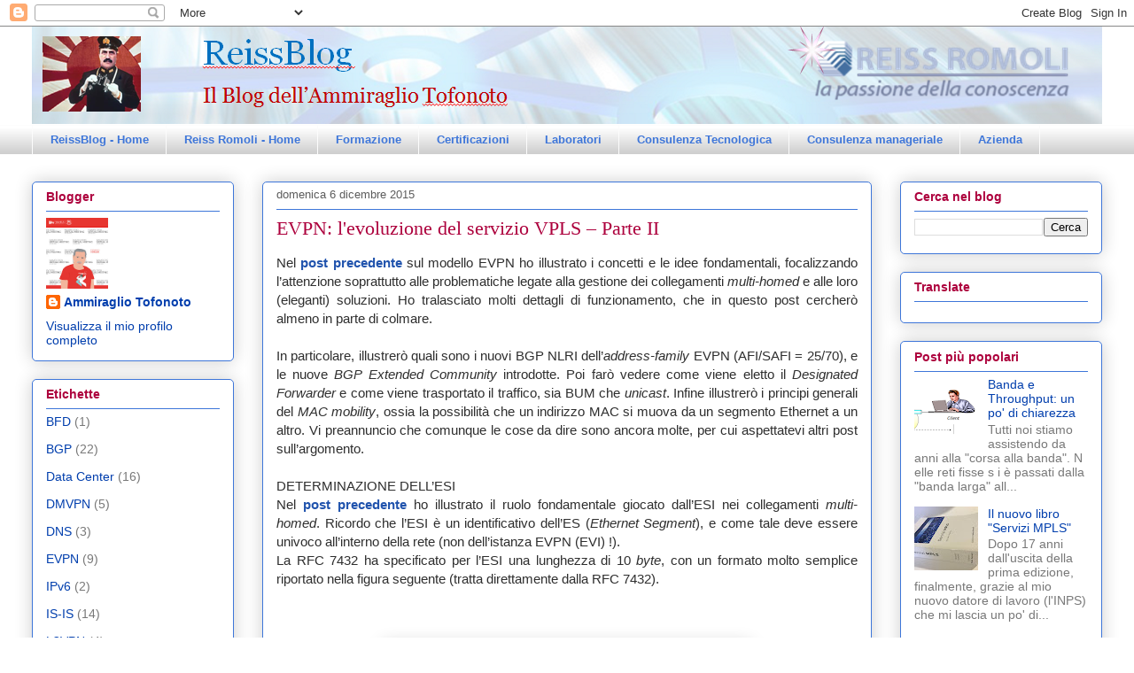

--- FILE ---
content_type: text/html; charset=UTF-8
request_url: http://blog.reissromoli.com/2016/02/evpn-levoluzione-del-servizio-vpls.html
body_size: 34042
content:
<!DOCTYPE html>
<html class='v2' dir='ltr' lang='it'>
<head>
<link href='https://www.blogger.com/static/v1/widgets/4128112664-css_bundle_v2.css' rel='stylesheet' type='text/css'/>
<meta content='width=1100' name='viewport'/>
<meta content='text/html; charset=UTF-8' http-equiv='Content-Type'/>
<meta content='blogger' name='generator'/>
<link href='http://blog.reissromoli.com/favicon.ico' rel='icon' type='image/x-icon'/>
<link href='http://blog.reissromoli.com/2016/02/evpn-levoluzione-del-servizio-vpls.html' rel='canonical'/>
<link rel="alternate" type="application/atom+xml" title="ReissBlog - Atom" href="http://blog.reissromoli.com/feeds/posts/default" />
<link rel="alternate" type="application/rss+xml" title="ReissBlog - RSS" href="http://blog.reissromoli.com/feeds/posts/default?alt=rss" />
<link rel="service.post" type="application/atom+xml" title="ReissBlog - Atom" href="https://www.blogger.com/feeds/6194160372233740075/posts/default" />

<link rel="alternate" type="application/atom+xml" title="ReissBlog - Atom" href="http://blog.reissromoli.com/feeds/4594669199139848871/comments/default" />
<!--Can't find substitution for tag [blog.ieCssRetrofitLinks]-->
<link href='https://blogger.googleusercontent.com/img/b/R29vZ2xl/AVvXsEgPrhQJDcmIcnRlelpFDOtmpFzW7oDS0gzgcWP2vfdD26wUPLMSN-r_DYCq-WqgXwqjc72y4wnhByl0FmyRloLoZqc97tFde7-ESdjy65DSLxiVvDYndfV-7cYiDPQ1-DUEPXzFGDlsMe8/s400/38+-+Figura+1.PNG' rel='image_src'/>
<meta content='http://blog.reissromoli.com/2016/02/evpn-levoluzione-del-servizio-vpls.html' property='og:url'/>
<meta content='EVPN: l&#39;evoluzione del servizio VPLS – Parte II' property='og:title'/>
<meta content=' Nel post precedente  sul modello EVPN ho illustrato i concetti e le idee fondamentali, focalizzando l’attenzione soprattutto alle problemat...' property='og:description'/>
<meta content='https://blogger.googleusercontent.com/img/b/R29vZ2xl/AVvXsEgPrhQJDcmIcnRlelpFDOtmpFzW7oDS0gzgcWP2vfdD26wUPLMSN-r_DYCq-WqgXwqjc72y4wnhByl0FmyRloLoZqc97tFde7-ESdjy65DSLxiVvDYndfV-7cYiDPQ1-DUEPXzFGDlsMe8/w1200-h630-p-k-no-nu/38+-+Figura+1.PNG' property='og:image'/>
<title>ReissBlog: EVPN: l'evoluzione del servizio VPLS &#8211; Parte II</title>
<style id='page-skin-1' type='text/css'><!--
/*
-----------------------------------------------
Blogger Template Style
Name:     Awesome Inc.
Designer: Tina Chen
URL:      tinachen.org
----------------------------------------------- */
/* Content
----------------------------------------------- */
body {
font: normal normal 15px Arial, Tahoma, Helvetica, FreeSans, sans-serif;
color: #2e2e2e;
background: #ffffff none repeat scroll top left;
}
html body .content-outer {
min-width: 0;
max-width: 100%;
width: 100%;
}
a:link {
text-decoration: none;
color: #2053ad;
}
a:visited {
text-decoration: none;
color: #2053ad;
}
a:hover {
text-decoration: underline;
color: #a23fd9;
}
.body-fauxcolumn-outer .cap-top {
position: absolute;
z-index: 1;
height: 276px;
width: 100%;
background: transparent none repeat-x scroll top left;
_background-image: none;
}
/* Columns
----------------------------------------------- */
.content-inner {
padding: 0;
}
.header-inner .section {
margin: 0 16px;
}
.tabs-inner .section {
margin: 0 16px;
}
.main-inner {
padding-top: 30px;
}
.main-inner .column-center-inner,
.main-inner .column-left-inner,
.main-inner .column-right-inner {
padding: 0 5px;
}
*+html body .main-inner .column-center-inner {
margin-top: -30px;
}
#layout .main-inner .column-center-inner {
margin-top: 0;
}
/* Header
----------------------------------------------- */
.header-outer {
margin: 0 0 0 0;
background: rgba(88, 88, 88, 0) none repeat scroll 0 0;
}
.Header h1 {
font: normal normal 48px Georgia, Utopia, 'Palatino Linotype', Palatino, serif;
color: #3e76d9;
text-shadow: 0 0 -1px #000000;
}
.Header h1 a {
color: #3e76d9;
}
.Header .description {
font: normal normal 20px Georgia, Utopia, 'Palatino Linotype', Palatino, serif;
color: #ad003d;
}
.header-inner .Header .titlewrapper,
.header-inner .Header .descriptionwrapper {
padding-left: 0;
padding-right: 0;
margin-bottom: 0;
}
.header-inner .Header .titlewrapper {
padding-top: 22px;
}
/* Tabs
----------------------------------------------- */
.tabs-outer {
overflow: hidden;
position: relative;
background: #ffffff url(//www.blogblog.com/1kt/awesomeinc/tabs_gradient_light.png) repeat scroll 0 0;
}
#layout .tabs-outer {
overflow: visible;
}
.tabs-cap-top, .tabs-cap-bottom {
position: absolute;
width: 100%;
border-top: 1px solid #fcfcfc;
}
.tabs-cap-bottom {
bottom: 0;
}
.tabs-inner .widget li a {
display: inline-block;
margin: 0;
padding: .6em 1.5em;
font: normal bold 13px Arial, Tahoma, Helvetica, FreeSans, sans-serif;
color: #3e76d9;
border-top: 1px solid #fcfcfc;
border-bottom: 1px solid #fcfcfc;
border-left: 1px solid #fcfcfc;
height: 16px;
line-height: 16px;
}
.tabs-inner .widget li:last-child a {
border-right: 1px solid #fcfcfc;
}
.tabs-inner .widget li.selected a, .tabs-inner .widget li a:hover {
background: #fcfcfc url(//www.blogblog.com/1kt/awesomeinc/tabs_gradient_light.png) repeat-x scroll 0 -100px;
color: #d5298b;
}
/* Headings
----------------------------------------------- */
h2 {
font: normal bold 14px Arial, Tahoma, Helvetica, FreeSans, sans-serif;
color: #ad003d;
}
/* Widgets
----------------------------------------------- */
.main-inner .section {
margin: 0 27px;
padding: 0;
}
.main-inner .column-left-outer,
.main-inner .column-right-outer {
margin-top: 0;
}
#layout .main-inner .column-left-outer,
#layout .main-inner .column-right-outer {
margin-top: 0;
}
.main-inner .column-left-inner,
.main-inner .column-right-inner {
background: rgba(88, 88, 88, 0) none repeat 0 0;
-moz-box-shadow: 0 0 0 rgba(0, 0, 0, .2);
-webkit-box-shadow: 0 0 0 rgba(0, 0, 0, .2);
-goog-ms-box-shadow: 0 0 0 rgba(0, 0, 0, .2);
box-shadow: 0 0 0 rgba(0, 0, 0, .2);
-moz-border-radius: 5px;
-webkit-border-radius: 5px;
-goog-ms-border-radius: 5px;
border-radius: 5px;
}
#layout .main-inner .column-left-inner,
#layout .main-inner .column-right-inner {
margin-top: 0;
}
.sidebar .widget {
font: normal normal 14px Arial, Tahoma, Helvetica, FreeSans, sans-serif;
color: #5d5d5d;
}
.sidebar .widget a:link {
color: #003ead;
}
.sidebar .widget a:visited {
color: #003ead;
}
.sidebar .widget a:hover {
color: #a23fd9;
}
.sidebar .widget h2 {
text-shadow: 0 0 -1px #000000;
}
.main-inner .widget {
background-color: #ffffff;
border: 1px solid #3e76d9;
padding: 0 15px 15px;
margin: 20px -16px;
-moz-box-shadow: 0 0 20px rgba(0, 0, 0, .2);
-webkit-box-shadow: 0 0 20px rgba(0, 0, 0, .2);
-goog-ms-box-shadow: 0 0 20px rgba(0, 0, 0, .2);
box-shadow: 0 0 20px rgba(0, 0, 0, .2);
-moz-border-radius: 5px;
-webkit-border-radius: 5px;
-goog-ms-border-radius: 5px;
border-radius: 5px;
}
.main-inner .widget h2 {
margin: 0 -0;
padding: .6em 0 .5em;
border-bottom: 1px solid rgba(88, 88, 88, 0);
}
.footer-inner .widget h2 {
padding: 0 0 .4em;
border-bottom: 1px solid rgba(88, 88, 88, 0);
}
.main-inner .widget h2 + div, .footer-inner .widget h2 + div {
border-top: 1px solid #3e76d9;
padding-top: 8px;
}
.main-inner .widget .widget-content {
margin: 0 -0;
padding: 7px 0 0;
}
.main-inner .widget ul, .main-inner .widget #ArchiveList ul.flat {
margin: -8px -15px 0;
padding: 0;
list-style: none;
}
.main-inner .widget #ArchiveList {
margin: -8px 0 0;
}
.main-inner .widget ul li, .main-inner .widget #ArchiveList ul.flat li {
padding: .5em 15px;
text-indent: 0;
color: #787878;
border-top: 0 solid #3e76d9;
border-bottom: 1px solid rgba(88, 88, 88, 0);
}
.main-inner .widget #ArchiveList ul li {
padding-top: .25em;
padding-bottom: .25em;
}
.main-inner .widget ul li:first-child, .main-inner .widget #ArchiveList ul.flat li:first-child {
border-top: none;
}
.main-inner .widget ul li:last-child, .main-inner .widget #ArchiveList ul.flat li:last-child {
border-bottom: none;
}
.post-body {
position: relative;
}
.main-inner .widget .post-body ul {
padding: 0 2.5em;
margin: .5em 0;
list-style: disc;
}
.main-inner .widget .post-body ul li {
padding: 0.25em 0;
margin-bottom: .25em;
color: #2e2e2e;
border: none;
}
.footer-inner .widget ul {
padding: 0;
list-style: none;
}
.widget .zippy {
color: #787878;
}
/* Posts
----------------------------------------------- */
body .main-inner .Blog {
padding: 0;
margin-bottom: 1em;
background-color: transparent;
border: none;
-moz-box-shadow: 0 0 0 rgba(0, 0, 0, 0);
-webkit-box-shadow: 0 0 0 rgba(0, 0, 0, 0);
-goog-ms-box-shadow: 0 0 0 rgba(0, 0, 0, 0);
box-shadow: 0 0 0 rgba(0, 0, 0, 0);
}
.main-inner .section:last-child .Blog:last-child {
padding: 0;
margin-bottom: 1em;
}
.main-inner .widget h2.date-header {
margin: 0 -15px 1px;
padding: 0 0 0 0;
font: normal normal 13px Arial, Tahoma, Helvetica, FreeSans, sans-serif;
color: #5d5d5d;
background: transparent none no-repeat scroll top left;
border-top: 0 solid #3e76d9;
border-bottom: 1px solid rgba(88, 88, 88, 0);
-moz-border-radius-topleft: 0;
-moz-border-radius-topright: 0;
-webkit-border-top-left-radius: 0;
-webkit-border-top-right-radius: 0;
border-top-left-radius: 0;
border-top-right-radius: 0;
position: static;
bottom: 100%;
right: 15px;
text-shadow: 0 0 -1px #000000;
}
.main-inner .widget h2.date-header span {
font: normal normal 13px Arial, Tahoma, Helvetica, FreeSans, sans-serif;
display: block;
padding: .5em 15px;
border-left: 0 solid #3e76d9;
border-right: 0 solid #3e76d9;
}
.date-outer {
position: relative;
margin: 30px 0 20px;
padding: 0 15px;
background-color: #ffffff;
border: 1px solid #3e76d9;
-moz-box-shadow: 0 0 20px rgba(0, 0, 0, .2);
-webkit-box-shadow: 0 0 20px rgba(0, 0, 0, .2);
-goog-ms-box-shadow: 0 0 20px rgba(0, 0, 0, .2);
box-shadow: 0 0 20px rgba(0, 0, 0, .2);
-moz-border-radius: 5px;
-webkit-border-radius: 5px;
-goog-ms-border-radius: 5px;
border-radius: 5px;
}
.date-outer:first-child {
margin-top: 0;
}
.date-outer:last-child {
margin-bottom: 20px;
-moz-border-radius-bottomleft: 5px;
-moz-border-radius-bottomright: 5px;
-webkit-border-bottom-left-radius: 5px;
-webkit-border-bottom-right-radius: 5px;
-goog-ms-border-bottom-left-radius: 5px;
-goog-ms-border-bottom-right-radius: 5px;
border-bottom-left-radius: 5px;
border-bottom-right-radius: 5px;
}
.date-posts {
margin: 0 -0;
padding: 0 0;
clear: both;
}
.post-outer, .inline-ad {
border-top: 1px solid #3e76d9;
margin: 0 -0;
padding: 15px 0;
}
.post-outer {
padding-bottom: 10px;
}
.post-outer:first-child {
padding-top: 0;
border-top: none;
}
.post-outer:last-child, .inline-ad:last-child {
border-bottom: none;
}
.post-body {
position: relative;
}
.post-body img {
padding: 8px;
background: #ffffff;
border: 1px solid #d1d1d1;
-moz-box-shadow: 0 0 20px rgba(0, 0, 0, .2);
-webkit-box-shadow: 0 0 20px rgba(0, 0, 0, .2);
box-shadow: 0 0 20px rgba(0, 0, 0, .2);
-moz-border-radius: 5px;
-webkit-border-radius: 5px;
border-radius: 5px;
}
h3.post-title, h4 {
font: normal normal 22px Georgia, Utopia, 'Palatino Linotype', Palatino, serif;
color: #ad003d;
}
h3.post-title a {
font: normal normal 22px Georgia, Utopia, 'Palatino Linotype', Palatino, serif;
color: #ad003d;
}
h3.post-title a:hover {
color: #a23fd9;
text-decoration: underline;
}
.post-header {
margin: 0 0 1em;
}
.post-body {
line-height: 1.4;
}
.post-outer h2 {
color: #2e2e2e;
}
.post-footer {
margin: 1.5em 0 0;
}
#blog-pager {
padding: 15px;
font-size: 120%;
background-color: #ffffff;
border: 1px solid #3e76d9;
-moz-box-shadow: 0 0 20px rgba(0, 0, 0, .2);
-webkit-box-shadow: 0 0 20px rgba(0, 0, 0, .2);
-goog-ms-box-shadow: 0 0 20px rgba(0, 0, 0, .2);
box-shadow: 0 0 20px rgba(0, 0, 0, .2);
-moz-border-radius: 5px;
-webkit-border-radius: 5px;
-goog-ms-border-radius: 5px;
border-radius: 5px;
-moz-border-radius-topleft: 5px;
-moz-border-radius-topright: 5px;
-webkit-border-top-left-radius: 5px;
-webkit-border-top-right-radius: 5px;
-goog-ms-border-top-left-radius: 5px;
-goog-ms-border-top-right-radius: 5px;
border-top-left-radius: 5px;
border-top-right-radius-topright: 5px;
margin-top: 1em;
}
.blog-feeds, .post-feeds {
margin: 1em 0;
text-align: center;
color: #5d5d5d;
}
.blog-feeds a, .post-feeds a {
color: #a23fd9;
}
.blog-feeds a:visited, .post-feeds a:visited {
color: #7a21ad;
}
.blog-feeds a:hover, .post-feeds a:hover {
color: #a23fd9;
}
.post-outer .comments {
margin-top: 2em;
}
/* Comments
----------------------------------------------- */
.comments .comments-content .icon.blog-author {
background-repeat: no-repeat;
background-image: url([data-uri]);
}
.comments .comments-content .loadmore a {
border-top: 1px solid #fcfcfc;
border-bottom: 1px solid #fcfcfc;
}
.comments .continue {
border-top: 2px solid #fcfcfc;
}
/* Footer
----------------------------------------------- */
.footer-outer {
margin: -20px 0 -1px;
padding: 20px 0 0;
color: #5d5d5d;
overflow: hidden;
}
.footer-fauxborder-left {
border-top: 1px solid #3e76d9;
background: #ffffff none repeat scroll 0 0;
-moz-box-shadow: 0 0 20px rgba(0, 0, 0, .2);
-webkit-box-shadow: 0 0 20px rgba(0, 0, 0, .2);
-goog-ms-box-shadow: 0 0 20px rgba(0, 0, 0, .2);
box-shadow: 0 0 20px rgba(0, 0, 0, .2);
margin: 0 -20px;
}
/* Mobile
----------------------------------------------- */
body.mobile {
background-size: auto;
}
.mobile .body-fauxcolumn-outer {
background: transparent none repeat scroll top left;
}
*+html body.mobile .main-inner .column-center-inner {
margin-top: 0;
}
.mobile .main-inner .widget {
padding: 0 0 15px;
}
.mobile .main-inner .widget h2 + div,
.mobile .footer-inner .widget h2 + div {
border-top: none;
padding-top: 0;
}
.mobile .footer-inner .widget h2 {
padding: 0.5em 0;
border-bottom: none;
}
.mobile .main-inner .widget .widget-content {
margin: 0;
padding: 7px 0 0;
}
.mobile .main-inner .widget ul,
.mobile .main-inner .widget #ArchiveList ul.flat {
margin: 0 -15px 0;
}
.mobile .main-inner .widget h2.date-header {
right: 0;
}
.mobile .date-header span {
padding: 0.4em 0;
}
.mobile .date-outer:first-child {
margin-bottom: 0;
border: 1px solid #3e76d9;
-moz-border-radius-topleft: 5px;
-moz-border-radius-topright: 5px;
-webkit-border-top-left-radius: 5px;
-webkit-border-top-right-radius: 5px;
-goog-ms-border-top-left-radius: 5px;
-goog-ms-border-top-right-radius: 5px;
border-top-left-radius: 5px;
border-top-right-radius: 5px;
}
.mobile .date-outer {
border-color: #3e76d9;
border-width: 0 1px 1px;
}
.mobile .date-outer:last-child {
margin-bottom: 0;
}
.mobile .main-inner {
padding: 0;
}
.mobile .header-inner .section {
margin: 0;
}
.mobile .post-outer, .mobile .inline-ad {
padding: 5px 0;
}
.mobile .tabs-inner .section {
margin: 0 10px;
}
.mobile .main-inner .widget h2 {
margin: 0;
padding: 0;
}
.mobile .main-inner .widget h2.date-header span {
padding: 0;
}
.mobile .main-inner .widget .widget-content {
margin: 0;
padding: 7px 0 0;
}
.mobile #blog-pager {
border: 1px solid transparent;
background: #ffffff none repeat scroll 0 0;
}
.mobile .main-inner .column-left-inner,
.mobile .main-inner .column-right-inner {
background: rgba(88, 88, 88, 0) none repeat 0 0;
-moz-box-shadow: none;
-webkit-box-shadow: none;
-goog-ms-box-shadow: none;
box-shadow: none;
}
.mobile .date-posts {
margin: 0;
padding: 0;
}
.mobile .footer-fauxborder-left {
margin: 0;
border-top: inherit;
}
.mobile .main-inner .section:last-child .Blog:last-child {
margin-bottom: 0;
}
.mobile-index-contents {
color: #2e2e2e;
}
.mobile .mobile-link-button {
background: #2053ad url(//www.blogblog.com/1kt/awesomeinc/tabs_gradient_light.png) repeat scroll 0 0;
}
.mobile-link-button a:link, .mobile-link-button a:visited {
color: #ffffff;
}
.mobile .tabs-inner .PageList .widget-content {
background: transparent;
border-top: 1px solid;
border-color: #fcfcfc;
color: #3e76d9;
}
.mobile .tabs-inner .PageList .widget-content .pagelist-arrow {
border-left: 1px solid #fcfcfc;
}

--></style>
<style id='template-skin-1' type='text/css'><!--
body {
min-width: 1240px;
}
.content-outer, .content-fauxcolumn-outer, .region-inner {
min-width: 1240px;
max-width: 1240px;
_width: 1240px;
}
.main-inner .columns {
padding-left: 260px;
padding-right: 260px;
}
.main-inner .fauxcolumn-center-outer {
left: 260px;
right: 260px;
/* IE6 does not respect left and right together */
_width: expression(this.parentNode.offsetWidth -
parseInt("260px") -
parseInt("260px") + 'px');
}
.main-inner .fauxcolumn-left-outer {
width: 260px;
}
.main-inner .fauxcolumn-right-outer {
width: 260px;
}
.main-inner .column-left-outer {
width: 260px;
right: 100%;
margin-left: -260px;
}
.main-inner .column-right-outer {
width: 260px;
margin-right: -260px;
}
#layout {
min-width: 0;
}
#layout .content-outer {
min-width: 0;
width: 800px;
}
#layout .region-inner {
min-width: 0;
width: auto;
}
body#layout div.add_widget {
padding: 8px;
}
body#layout div.add_widget a {
margin-left: 32px;
}
--></style>
<link href='https://www.blogger.com/dyn-css/authorization.css?targetBlogID=6194160372233740075&amp;zx=55c98f67-da05-48c6-ba88-540c8eb71364' media='none' onload='if(media!=&#39;all&#39;)media=&#39;all&#39;' rel='stylesheet'/><noscript><link href='https://www.blogger.com/dyn-css/authorization.css?targetBlogID=6194160372233740075&amp;zx=55c98f67-da05-48c6-ba88-540c8eb71364' rel='stylesheet'/></noscript>
<meta name='google-adsense-platform-account' content='ca-host-pub-1556223355139109'/>
<meta name='google-adsense-platform-domain' content='blogspot.com'/>

</head>
<body class='loading variant-renewable'>
<div class='navbar section' id='navbar' name='Navbar'><div class='widget Navbar' data-version='1' id='Navbar1'><script type="text/javascript">
    function setAttributeOnload(object, attribute, val) {
      if(window.addEventListener) {
        window.addEventListener('load',
          function(){ object[attribute] = val; }, false);
      } else {
        window.attachEvent('onload', function(){ object[attribute] = val; });
      }
    }
  </script>
<div id="navbar-iframe-container"></div>
<script type="text/javascript" src="https://apis.google.com/js/platform.js"></script>
<script type="text/javascript">
      gapi.load("gapi.iframes:gapi.iframes.style.bubble", function() {
        if (gapi.iframes && gapi.iframes.getContext) {
          gapi.iframes.getContext().openChild({
              url: 'https://www.blogger.com/navbar/6194160372233740075?po\x3d4594669199139848871\x26origin\x3dhttp://blog.reissromoli.com',
              where: document.getElementById("navbar-iframe-container"),
              id: "navbar-iframe"
          });
        }
      });
    </script><script type="text/javascript">
(function() {
var script = document.createElement('script');
script.type = 'text/javascript';
script.src = '//pagead2.googlesyndication.com/pagead/js/google_top_exp.js';
var head = document.getElementsByTagName('head')[0];
if (head) {
head.appendChild(script);
}})();
</script>
</div></div>
<div class='body-fauxcolumns'>
<div class='fauxcolumn-outer body-fauxcolumn-outer'>
<div class='cap-top'>
<div class='cap-left'></div>
<div class='cap-right'></div>
</div>
<div class='fauxborder-left'>
<div class='fauxborder-right'></div>
<div class='fauxcolumn-inner'>
</div>
</div>
<div class='cap-bottom'>
<div class='cap-left'></div>
<div class='cap-right'></div>
</div>
</div>
</div>
<div class='content'>
<div class='content-fauxcolumns'>
<div class='fauxcolumn-outer content-fauxcolumn-outer'>
<div class='cap-top'>
<div class='cap-left'></div>
<div class='cap-right'></div>
</div>
<div class='fauxborder-left'>
<div class='fauxborder-right'></div>
<div class='fauxcolumn-inner'>
</div>
</div>
<div class='cap-bottom'>
<div class='cap-left'></div>
<div class='cap-right'></div>
</div>
</div>
</div>
<div class='content-outer'>
<div class='content-cap-top cap-top'>
<div class='cap-left'></div>
<div class='cap-right'></div>
</div>
<div class='fauxborder-left content-fauxborder-left'>
<div class='fauxborder-right content-fauxborder-right'></div>
<div class='content-inner'>
<header>
<div class='header-outer'>
<div class='header-cap-top cap-top'>
<div class='cap-left'></div>
<div class='cap-right'></div>
</div>
<div class='fauxborder-left header-fauxborder-left'>
<div class='fauxborder-right header-fauxborder-right'></div>
<div class='region-inner header-inner'>
<div class='header section' id='header' name='Intestazione'><div class='widget Header' data-version='1' id='Header1'>
<div id='header-inner'>
<a href='http://blog.reissromoli.com/' style='display: block'>
<img alt='ReissBlog' height='111px; ' id='Header1_headerimg' src='https://blogger.googleusercontent.com/img/b/R29vZ2xl/AVvXsEjnEjJb93rSaErOLebzWMrhMgT9T-ESxAsgEqC93s_hSk5AHeIhrK0QJ_eUPx9hdl-NNgPLzpo24ZZFNN2DNBmwjHdqRgxjJtNBKpMRGdWlg9tHe3v7FUOrf6khjNsdUHguUuc4woIOn2U/s1600-r/Cattura.PNG' style='display: block' width='1218px; '/>
</a>
</div>
</div></div>
</div>
</div>
<div class='header-cap-bottom cap-bottom'>
<div class='cap-left'></div>
<div class='cap-right'></div>
</div>
</div>
</header>
<div class='tabs-outer'>
<div class='tabs-cap-top cap-top'>
<div class='cap-left'></div>
<div class='cap-right'></div>
</div>
<div class='fauxborder-left tabs-fauxborder-left'>
<div class='fauxborder-right tabs-fauxborder-right'></div>
<div class='region-inner tabs-inner'>
<div class='tabs section' id='crosscol' name='Multi-colonne'><div class='widget PageList' data-version='1' id='PageList1'>
<h2>Pagine</h2>
<div class='widget-content'>
<ul>
<li>
<a href='http://blog.reissromoli.com'>ReissBlog - Home </a>
</li>
<li>
<a href='http://www.reissromoli.com'>Reiss Romoli - Home</a>
</li>
<li>
<a href='http://www.reissromoli.com/it/formazione.html'>Formazione</a>
</li>
<li>
<a href='http://www.reissromoli.com/it/certificazioni.html'>Certificazioni</a>
</li>
<li>
<a href='http://www.reissromoli.com/it/formazione/laboratori.html'>Laboratori</a>
</li>
<li>
<a href='http://www.reissromoli.com/it/consulenza/tecnologica.html'>Consulenza Tecnologica</a>
</li>
<li>
<a href='http://www.reissromoli.com/it/consulenza/manageriale.html'>Consulenza manageriale</a>
</li>
<li>
<a href='http://www.reissromoli.com/it/azienda/chi-siamo.html'>Azienda</a>
</li>
</ul>
<div class='clear'></div>
</div>
</div></div>
<div class='tabs no-items section' id='crosscol-overflow' name='Cross-Column 2'></div>
</div>
</div>
<div class='tabs-cap-bottom cap-bottom'>
<div class='cap-left'></div>
<div class='cap-right'></div>
</div>
</div>
<div class='main-outer'>
<div class='main-cap-top cap-top'>
<div class='cap-left'></div>
<div class='cap-right'></div>
</div>
<div class='fauxborder-left main-fauxborder-left'>
<div class='fauxborder-right main-fauxborder-right'></div>
<div class='region-inner main-inner'>
<div class='columns fauxcolumns'>
<div class='fauxcolumn-outer fauxcolumn-center-outer'>
<div class='cap-top'>
<div class='cap-left'></div>
<div class='cap-right'></div>
</div>
<div class='fauxborder-left'>
<div class='fauxborder-right'></div>
<div class='fauxcolumn-inner'>
</div>
</div>
<div class='cap-bottom'>
<div class='cap-left'></div>
<div class='cap-right'></div>
</div>
</div>
<div class='fauxcolumn-outer fauxcolumn-left-outer'>
<div class='cap-top'>
<div class='cap-left'></div>
<div class='cap-right'></div>
</div>
<div class='fauxborder-left'>
<div class='fauxborder-right'></div>
<div class='fauxcolumn-inner'>
</div>
</div>
<div class='cap-bottom'>
<div class='cap-left'></div>
<div class='cap-right'></div>
</div>
</div>
<div class='fauxcolumn-outer fauxcolumn-right-outer'>
<div class='cap-top'>
<div class='cap-left'></div>
<div class='cap-right'></div>
</div>
<div class='fauxborder-left'>
<div class='fauxborder-right'></div>
<div class='fauxcolumn-inner'>
</div>
</div>
<div class='cap-bottom'>
<div class='cap-left'></div>
<div class='cap-right'></div>
</div>
</div>
<!-- corrects IE6 width calculation -->
<div class='columns-inner'>
<div class='column-center-outer'>
<div class='column-center-inner'>
<div class='main section' id='main' name='Principale'><div class='widget Blog' data-version='1' id='Blog1'>
<div class='blog-posts hfeed'>

          <div class="date-outer">
        
<h2 class='date-header'><span>domenica 6 dicembre 2015</span></h2>

          <div class="date-posts">
        
<div class='post-outer'>
<div class='post hentry uncustomized-post-template' itemprop='blogPost' itemscope='itemscope' itemtype='http://schema.org/BlogPosting'>
<meta content='https://blogger.googleusercontent.com/img/b/R29vZ2xl/AVvXsEgPrhQJDcmIcnRlelpFDOtmpFzW7oDS0gzgcWP2vfdD26wUPLMSN-r_DYCq-WqgXwqjc72y4wnhByl0FmyRloLoZqc97tFde7-ESdjy65DSLxiVvDYndfV-7cYiDPQ1-DUEPXzFGDlsMe8/s400/38+-+Figura+1.PNG' itemprop='image_url'/>
<meta content='6194160372233740075' itemprop='blogId'/>
<meta content='4594669199139848871' itemprop='postId'/>
<a name='4594669199139848871'></a>
<h3 class='post-title entry-title' itemprop='name'>
EVPN: l'evoluzione del servizio VPLS &#8211; Parte II
</h3>
<div class='post-header'>
<div class='post-header-line-1'></div>
</div>
<div class='post-body entry-content' id='post-body-4594669199139848871' itemprop='description articleBody'>
<div style="text-align: justify;">
<span style="font-family: &quot;trebuchet ms&quot; , sans-serif;">Nel <a href="http://ammiraglio-tofonoto.blogspot.it/2015/11/evpn-levoluzione-del-servizio-vpls.html"><b>post precedente</b></a> sul modello EVPN ho illustrato i concetti e le idee fondamentali, focalizzando l&#8217;attenzione soprattutto alle problematiche legate alla gestione dei collegamenti <i>multi-homed</i> e alle loro (eleganti) soluzioni. Ho tralasciato molti dettagli di funzionamento, che in questo post cercherò almeno in parte di colmare.</span><br />
<span style="font-family: &quot;trebuchet ms&quot; , sans-serif;"><br /></span>
<a name="more"></a><span style="font-family: &quot;trebuchet ms&quot; , sans-serif;">In particolare, illustrerò quali sono i nuovi BGP NLRI dell&#8217;<i>address-family</i> EVPN (AFI/SAFI = 25/70), e le nuove <i>BGP Extended Community</i> introdotte. Poi farò vedere come viene eletto il <i>Designated Forwarder</i> e come viene trasportato il traffico, sia BUM che <i>unicast</i>. Infine illustrerò i principi generali del <i>MAC mobility</i>, ossia la possibilità che un indirizzo MAC si muova da un segmento Ethernet a un altro. Vi preannuncio che comunque le cose da dire sono ancora molte, per cui aspettatevi altri post sull&#8217;argomento.<br /><br />DETERMINAZIONE DELL&#8217;ESI<br />Nel <a href="http://ammiraglio-tofonoto.blogspot.it/2015/11/evpn-levoluzione-del-servizio-vpls.html"><b>post precedente</b></a> ho illustrato il ruolo fondamentale giocato dall&#8217;ESI nei collegamenti <i>multi-homed</i>. Ricordo che l&#8217;ESI è un identificativo dell&#8217;ES (<i>Ethernet Segment</i>), e come tale deve essere univoco all&#8217;interno della rete (non dell&#8217;istanza EVPN (EVI) !).</span><br />
<span style="font-family: &quot;trebuchet ms&quot; , sans-serif;">La RFC 7432 ha specificato per l&#8217;ESI una lunghezza di 10 <i>byte</i>, con un formato molto semplice riportato nella figura seguente (tratta direttamente dalla RFC 7432).</span></div>
<span style="font-family: &quot;trebuchet ms&quot; , sans-serif;">
</span>
<br />
<div style="text-align: justify;">
<span style="font-family: &quot;trebuchet ms&quot; , sans-serif;"><br /></span>
<br />
<div class="separator" style="clear: both; text-align: center;">
<span style="font-family: &quot;trebuchet ms&quot; , sans-serif;"><a href="https://blogger.googleusercontent.com/img/b/R29vZ2xl/AVvXsEgPrhQJDcmIcnRlelpFDOtmpFzW7oDS0gzgcWP2vfdD26wUPLMSN-r_DYCq-WqgXwqjc72y4wnhByl0FmyRloLoZqc97tFde7-ESdjy65DSLxiVvDYndfV-7cYiDPQ1-DUEPXzFGDlsMe8/s1600/38+-+Figura+1.PNG" imageanchor="1" style="margin-left: 1em; margin-right: 1em;"><img border="0" height="56" src="https://blogger.googleusercontent.com/img/b/R29vZ2xl/AVvXsEgPrhQJDcmIcnRlelpFDOtmpFzW7oDS0gzgcWP2vfdD26wUPLMSN-r_DYCq-WqgXwqjc72y4wnhByl0FmyRloLoZqc97tFde7-ESdjy65DSLxiVvDYndfV-7cYiDPQ1-DUEPXzFGDlsMe8/s400/38+-+Figura+1.PNG" width="400" /></a></span></div>
</div>
<span style="font-family: &quot;trebuchet ms&quot; , sans-serif;">
</span>
<br />
<div style="text-align: justify;">
<span style="font-family: &quot;trebuchet ms&quot; , sans-serif;"><br /></span></div>
<span style="font-family: &quot;trebuchet ms&quot; , sans-serif;">
</span>
<br />
<div style="text-align: justify;">
<span style="font-family: &quot;trebuchet ms&quot; , sans-serif;">Il campo <b>T</b> identifica come può essere determinato dell&#8217;ESI. La RFC 7432 prevede una determinazione manuale, via configurazione, o una determinazione automatica. Per valori di ESI configurati manualmente, <b>T</b> = 0x00. Per valori di ESI determinati automaticamente, la RFC 7432 ha identificato ben 5 modalità diverse, identificate da <b>T</b> = 0x01, ..., <b>T</b> = 0x05. Non starò qui a illustrare tutte le 5 possibilità, farò solo vedere la prima, lasciando al lettore di &#8220;esplorare&#8221; le altre nella RFC 7432. Ma, faccio notare, non è un argomento di vitale importanza. Tanto, un ESI vale l&#8217;altro, purché sia verificata l&#8217;univocità su tutta la rete.</span></div>
<span style="font-family: &quot;trebuchet ms&quot; , sans-serif;">
</span>
<br />
<div style="text-align: justify;">
<span style="font-family: &quot;trebuchet ms&quot; , sans-serif;"><br /></span></div>
<span style="font-family: &quot;trebuchet ms&quot; , sans-serif;">
</span>
<div style="text-align: justify;">
<span style="font-family: &quot;trebuchet ms&quot; , sans-serif;">Quando <b>T</b> = 0x01, è previsto che i CE utilizzino nei loro collegamenti verso i PE, lo standard IEEE 802.1AX (LAG con LACP). Questo tipo di ESI indica un valore auto-generato, in cui i restanti 9 <i>byte </i>dell&#8217;ESI sono determinati dai parametri del protocollo LACP e così suddivisi (partendo dai <i>byte </i>più significativi):</span></div>
<span style="font-family: &quot;trebuchet ms&quot; , sans-serif;">
<div style="text-align: justify;">
<ul>
<li>CE LACP <i>System MAC address</i> (6 <i>byte</i>).</li>
<li>CE LACP <i>Port Key</i> (2 <i>byte</i>).</li>
<li>Ultimo <i>byte </i>= 0x00.</li>
</ul>
</div>
<div style="text-align: justify;">
Per quanto riguarda il CE, questo tratta i PE a cui è collegato come se fossero un unico switch. Questo consente ai CE di aggregare <i>link </i>che sono connessi a PE diversi senza ricorrere a MLAG. &nbsp;Si noti che i due seguenti valori di ESI sono riservati:</div>
<div style="text-align: justify;">
<ul>
<li>ESI = 0 : valore riservato ai collegamenti <i>single-homed</i>.</li>
<li>ESI = 0xFF (ripetuto 10 volte) : valore definito nella RFC 7432 come MAX-ESI.</li>
</ul>
</div>
<div style="text-align: justify;">
<br /></div>
<div style="text-align: justify;">
<b>SERVIZI EVPN E <i>ETHERNET TAG</i>&nbsp;</b></div>
<div style="text-align: justify;">
Nel post precedente ho introdotto, ma solo come terminologia, il concetto di <i>Ethernet tag</i>. Ricordo che l&#8217;<i>Ethernet tag</i> è un identificativo di un dominio <i>broadcast </i>(es. una VLAN). Una EVI consiste di uno o più domini <i>broadcast</i>. I valori di <i>Ethernet tag </i>assegnati ai domini <i>broadcast </i>di una data EVI, sono determinati dal tipo di servizio e assegnati dal <i>Service Provider</i>. L&#8217;<i>Ethernet tag</i> ha lunghezza di 32 bit, dei quali vengono utilizzati 12 o 24. Nel caso in cui l&#8217;identificativo sia di 12 bit, l&#8217;<i>Ethernet tag</i> viene anche chiamato VLAN ID (VID) e coincide con i classici valori di VLAN ID. I valori di <i>Ethernet tag</i> sono utilizzati solo negli annunci BGP EVPN.</div>
<div style="text-align: justify;">
<br /></div>
<div style="text-align: justify;">
Una EVI è costituita da uno o più domini di <i>broadcast </i>(VLAN). Una data VLAN può a sua volta essere rappresentata da più VID (su diversi PE). In tali casi, i PE che partecipano a quella VLAN per una determinata EVI, sono responsabili della traduzione dei VID da/verso i CE collegati localmente. Se una VLAN è rappresentata da un singolo VID su tutti i PE che partecipano a quella VLAN, per quella determinata EVI, allora viene meno la necessità della traduzione dei VID da parte dei PE.&nbsp;</div>
<div style="text-align: justify;">
<br /></div>
<div style="text-align: justify;">
Un problema interessante a questo punto è il seguente: quale è la relazione tra i domini di <i>broadcast </i>(identificati ad esempio da VID), l&#8217;<i>Ethernet tag</i> e le MAC-VRF di ciascuna EVI ? In altre parole, quando un PE riceve un annuncio BGP EVPN contenente un dato valore di <i>Ethernet tag</i>, a fronte di questo annuncio il PE deve stabilire una relazione tra il valore dei VID lato CE e le EVI. Il tipo di relazione dipende dal tipo di servizio EVPN. Bene, il modello EVPN ha tre tipi di servizi a questo riguardo, che specificano quale sia questa relazione (riporto i nomi così come appaiono nella RFC 7432) e di cui voglio dare una breve descrizione:</div>
<div style="text-align: justify;">
<ul>
<li><i><b>VLAN-based Service Interface</b></i>: in questo servizio, vi è una coincidenza 1:1 tra EVI e domini <i>broadcast </i>(VLAN). Le MAC-VRF di ciascuna EVI hanno quindi una singola tabella di <i>bridging</i> corrispondente a quella determinata VLAN. Se la VLAN è rappresentata da più VID (ad esempio, un VID diverso per ogni segmento Ethernet per PE), ogni PE ha bisogno di eseguire la traduzione tra i VID (<i>VLAN rewrite</i>) utilizzati per le trame destinate ai suoi <i>Ethernet Segment</i>. Il valore di <i>Ethernet tag</i> presente nei vari annunci BGP EVPN, per questo servizio, viene impostato a 0.</li>
<li><i><b>VLAN Bundle Service Interface</b></i>: in questo servizio, a ogni EVI sono associati più domini <i>broadcast</i>. Le MAC-VRF di ciascuna EVI hanno comunque una unica tabella di <i>bridging </i>corrispondente a tutte le VLAN che identificano i domini di <i>broadcast</i>. Ciò implica che gli indirizzi MAC devono essere univoci in tutte le VLAN per quella EVI. In questo servizio ogni VLAN è rappresentata da un VID univoco, ciò significa che la traduzione di VID non è ammessa. Anche per questo servizio, il valore di Ethernet tag presente nei vari annunci BGP EVPN viene impostato a 0. Un caso particolare di questo servizio è il <i><b>Port-based Service Interface</b></i>, dove tutte le VLAN definite su una particolare porta, sono parte della medesima EVI.</li>
<li><b><i>VLAN-aware Bundle Service Interface</i></b>: come il servizio precedente, a ogni EVI sono associati più domini <i>broadcast</i>. La differenza è però che le MAC-VRF di ciascuna EVI hanno più tabelle di <i>bridging</i>, una per ciascuna VLAN (ed è quindi possibile la sovrapposizione di indirizzi MAC tra le VLAN). Il traffico BUM viene inviato in questo caso ai soli CE di un determinato dominio <i>broadcast</i>. I VID per ciascuna VLAN possono essere identici su tutti i PE o possono essere diversi. In quest&#8217;ultimo caso è necessario implementare sui PE una funzione di <i>VLAN rewrite</i>. Per questo servizio, il valore di <i>Ethernet tag</i> presente nei vari annunci BGP EVPN viene impostato dal <i>Service Provider</i>. Come nel servizio precedente, un caso particolare di questo servizio è il <i><b>Port-Based VLAN-aware Service Interface</b></i>, dove tutte le VLAN definite su una particolare porta sono parte della medesima EVI, ma ciascuna VLAN ha la sua unica tabella di <i>bridging</i>.</li>
</ul>
</div>
<div style="text-align: justify;">
La figura sotto, tratta da una presentazione di Alcatel-Lucent, riassume le caratteristiche dei tre servizi.</div>
<div style="text-align: justify;">
<br /></div>
<div class="separator" style="clear: both; text-align: center;">
<a href="https://blogger.googleusercontent.com/img/b/R29vZ2xl/AVvXsEiNUHwygnz5HVvKYM3UzkC0liShs1Dk_TWtnehgzKdKsXzbm3asXd7xhrIirVhnCWRcxpAAJVaPyKnjZPC1hJZYY6b-i8a57XiWU3VpjbvcIDETHapvhFs7G1nUSrbSUHqEr2Eyv9WlBUg/s1600/38+-+Figura+2.PNG" imageanchor="1" style="clear: left; float: left; margin-bottom: 1em; margin-right: 1em;"><img border="0" height="280" src="https://blogger.googleusercontent.com/img/b/R29vZ2xl/AVvXsEiNUHwygnz5HVvKYM3UzkC0liShs1Dk_TWtnehgzKdKsXzbm3asXd7xhrIirVhnCWRcxpAAJVaPyKnjZPC1hJZYY6b-i8a57XiWU3VpjbvcIDETHapvhFs7G1nUSrbSUHqEr2Eyv9WlBUg/s640/38+-+Figura+2.PNG" width="640" /></a></div>
<div style="text-align: justify;">
<br /></div>
<div style="text-align: justify;">
<br /></div>
<div style="text-align: justify;">
<b>LA NUOVA ADDRESS-FAMILY BGP EVPN (AFI/SAFI = 25/70)</b></div>
<div style="text-align: justify;">
Come più volte detto, uno degli aspetti più innovativi del modello EVPN, è che il <i>MAC learning </i>remoto avviene sul piano di controllo, utilizzando annunci BGP. Per questo è stata definita una nuova <i>address-family</i> BGP, caratterizzata dai codici AFI/SAFI = 25/70.</div>
<div style="text-align: justify;">
<br /></div>
<div style="text-align: justify;">
Il formato generale della nuova EVPN NLRI è del classico tipo TLV (<i>Type-Length-Value</i>) ed è riportato nella figura seguente, dove il campo <i>Route Type</i> rappresenta il tipo di codifica presente nel campo <b>Route Type Specific</b>, il campo <b>Length </b>la lunghezza in <i>byte </i>del campo successivo, e infine il campo <b>Route Type Specific</b> la codifica vera e propria del NLRI.</div>
<div style="text-align: justify;">
<br />
<div class="separator" style="clear: both; text-align: center;">
<a href="https://blogger.googleusercontent.com/img/b/R29vZ2xl/AVvXsEhmLc1anJh-lVTJ39bwfL3b2AbBNvjkO1wnuDGZeNdFRdHeL3I7Pvf9BBrD5vWxX-Am91Asink6CbLS2_kzGgI35NjkEuVbwtdp1FY6XqKJEvKFMNGp4Y7RGmdbzO-Jnku3EttOz3XO2xI/s1600/38+-+Figura+3.PNG" imageanchor="1" style="margin-left: 1em; margin-right: 1em;"><img border="0" height="146" src="https://blogger.googleusercontent.com/img/b/R29vZ2xl/AVvXsEhmLc1anJh-lVTJ39bwfL3b2AbBNvjkO1wnuDGZeNdFRdHeL3I7Pvf9BBrD5vWxX-Am91Asink6CbLS2_kzGgI35NjkEuVbwtdp1FY6XqKJEvKFMNGp4Y7RGmdbzO-Jnku3EttOz3XO2xI/s400/38+-+Figura+3.PNG" width="400" /></a></div>
</div>
<div style="text-align: justify;">
<br /></div>
<div style="text-align: justify;">
La RFC 7432 ha definito 4 tipi diversi di NLRI, riportati nella tabella seguente. Del secondo tipo abbiamo dato ampiamente conto nel post precedente. Degli altri, finora non abbiamo mai parlato del terzo. Sarà trattato nella sezione sotto, sul trasporto del traffico BUM. Piuttosto che dare per ciascun tipo il formato e il significato dei vari campi, preferisco riassumere in una tabella i campi più importanti e soprattutto l&#8217;utilizzo (in parte già visto nel post precedente). I lettori più curiosi possono far riferimento alla RFC 7432 per il formato completo.</div>
<div style="text-align: justify;">
<br />
<div class="separator" style="clear: both; text-align: center;">
<a href="https://blogger.googleusercontent.com/img/b/R29vZ2xl/AVvXsEia_TJLve8NLuiq-7zzcRJfcUeJNCUAGhHdW_8Vso9e4sRxlBIfxIgwoBCKEN2UdzJiOXf5_2CMlwaWfZSyU5CeY18foovWT_ZuCMJ2xNKqCRvHjuWDfOfZOMxeVZ-CbhaRhRkfWhCYH9E/s1600/38+-+Figura+4.PNG" imageanchor="1" style="clear: left; float: left; margin-bottom: 1em; margin-right: 1em;"><img border="0" height="390" src="https://blogger.googleusercontent.com/img/b/R29vZ2xl/AVvXsEia_TJLve8NLuiq-7zzcRJfcUeJNCUAGhHdW_8Vso9e4sRxlBIfxIgwoBCKEN2UdzJiOXf5_2CMlwaWfZSyU5CeY18foovWT_ZuCMJ2xNKqCRvHjuWDfOfZOMxeVZ-CbhaRhRkfWhCYH9E/s640/38+-+Figura+4.PNG" width="640" /></a></div>
<div class="separator" style="clear: both; text-align: center;">
</div>
</div>
<div style="text-align: justify;">
In tutti i tipi di NLRI è inoltre presente un valore di <i>Route Distinguisher</i> (RD), il cui formato e significato è identico a quello delle L3VPN, ossia è un valore che serve a distinguere eventuali NLRI identiche, ma generate da Clienti diversi. Si noti che la RFC 7432 impone per il RD il formato &#8220;IP-PE : valore&#8221;, dove &#8220;IP-PE&#8221; è un indirizzo IP del PE (tipicamente una interfaccia di Loopback) e &#8220;valore&#8221; è un numero arbitrario assegnato dall&#8217;amministratore del servizio.</div>
<div style="text-align: justify;">
<br /></div>
<div style="text-align: justify;">
<b>LE NUOVE <i>EXTENDED COMMUNITY</i></b></div>
<div style="text-align: justify;">
Il modello EVPN utilizza delle nuove <i>BGP Extended Community</i>, alcune delle quali già citate nel post precedente. Anche qui, piuttosto che dare per ciascuna nuova <i>Extended Community</i> il formato e il significato dei vari campi, preferisco riassumere in una tabella l&#8217;utilizzo (in parte già visto nel post precedente) e a quali EVPN NLRI vanno associate.&nbsp;</div>
<div style="text-align: justify;">
<br />
<div class="separator" style="clear: both; text-align: center;">
<a href="https://blogger.googleusercontent.com/img/b/R29vZ2xl/AVvXsEj51bYyGeK3sal27zBCPc9TofHyk6EcqtGc1gNh7MnILsItjMQeNiuCkEnIzcjny-LHBmLQkVRf5A-5FxkK82vcgTtsxtzJQhFITra0nADjIEFpERSIx-fKNjizpFTE2XqGarzNVSAgTIo/s1600/38+-+Figura+5.PNG" imageanchor="1" style="clear: left; float: left; margin-bottom: 1em; margin-right: 1em;"><img border="0" height="290" src="https://blogger.googleusercontent.com/img/b/R29vZ2xl/AVvXsEj51bYyGeK3sal27zBCPc9TofHyk6EcqtGc1gNh7MnILsItjMQeNiuCkEnIzcjny-LHBmLQkVRf5A-5FxkK82vcgTtsxtzJQhFITra0nADjIEFpERSIx-fKNjizpFTE2XqGarzNVSAgTIo/s640/38+-+Figura+5.PNG" width="640" /></a></div>
</div>
<div style="text-align: justify;">
<br /></div>
<div style="text-align: justify;">
Su alcune di cui finora non abbiamo ancora visto l&#8217;utilizzo (ad esempio <i>MAC mobility</i> e <i>Default Gateway</i>), torneremo a tempo debito. Per ora è sufficiente sapere che esistono.</div>
<div style="text-align: justify;">
<br /></div>
<div style="text-align: justify;">
Oltre a queste nuove <i>Extended Community</i>, vi è poi il classico <i>Route Target</i>, utilizzato allo stesso modo e con le stesse identiche regole del servizio L3VPN e dell&#8217;<i>auto-discovery</i> via BGP nel servizio VPLS.</div>
<div style="text-align: justify;">
<br /></div>
<div style="text-align: justify;">
<b>DETERMINAZIONE DEL <i>DESIGNATED FORWARDER</i></b></div>
<div style="text-align: justify;">
Nel post precedente sul modello EVPN è stato evidenziato il ruolo chiave, nei collegamenti <i>multi-homed</i>, giocato dai <i>Designated Forwarder</i> (DF), che ricordiamo, sono quei PE <i>multi-homed</i> responsabili di inviare ai CE il traffico BUM. L&#8217;elezione di un DF è essenziale per risolvere problemi come ad esempio la duplicazione delle trame BUM e del ritorno del traffico BUM nei CE che lo hanno generato (<i>Split Horizon</i>).</div>
<div style="text-align: justify;">
<br /></div>
<div style="text-align: justify;">
L&#8217;elezione del DF avviene a valle della scoperta dei PE che sono <i>multi-homed</i> allo stesso ES. Per distribuire la funzione di DF tra i PE di un ES, la RFC 7432 definisce una procedura di default denominata <i>service carving</i>, che consente di eleggere un DF per ciascuna coppia &lt;ES, VLAN&gt; nel caso dei servizi <i>VLAN-based</i>, e per ciascuna coppia &lt;ES, <i>VLAN bundle</i>&gt; per i servizi <i>VLAN bundle</i> e <i>VLAN-aware bundle</i>. Con il metodo del <i>service carving</i> è quindi possibile l&#8217;elezione di più DF per ES, consentendo così di eseguire un <i>Load Balancing</i> per il traffico BUM destinato ai CE di un ES.</div>
<div style="text-align: justify;">
<br /></div>
<div style="text-align: justify;">
La procedura di <i>service carving</i> è basata sui seguenti passi:</div>
<div style="text-align: justify;">
<ul>
<li>Quando un PE <i>multi-homed</i> scopre (via configurazione manuale o attraverso un qualche meccanismo di <i>autosensing </i>tipo quello descritto sopra nella sezione &#8220;Determinazione dell&#8217;ESI&#8221;, basato sui parametri del protocollo LACP) il valore di ESI dell&#8217;ES a cui è (fisicamente) connesso, invia un annuncio BGP EVPN con NLRI di tipo <i>Ethernet Segment</i> (tipo 4), con associata una <i>ES-import Extended Community</i>. Il valore di <i>ES-import</i> è costituito da 6 dei 9 <i>byte </i>utili dell&#8217;ESI.</li>
<li>Il PE fa quindi partire un <i>timer</i>, la cui durata è di 3 <i>sec </i>(default), per consentire la ricezione degli annunci BGP EVPN con NLRI di tipo <i>Ethernet Segment</i> da parte degli altri PE <i>multi-homed</i> allo stesso ES. Questo <i>timer </i>è identico per tutti i altri PE <i>multi-homed</i> allo stesso ES.</li>
<li>Allo scadere del <i>timer</i>, ciascun PE crea una lista ordinata in senso crescente, degli indirizzi IP contenuti negli annunci di tipo <i>Ethernet Segment</i> (incluso il proprio) nel campo <b>Originating Router&#8217;s IP address</b> (tipicamente una interfaccia di Loopback).</li>
</ul>
</div>
<div style="text-align: justify;">
A ciascun PE viene quindi associato un numero intero sequenziale a partire dal valore 0, dove il valore nullo corrisponde al all&#8217;indirizzo IP numericamente più basso. Questi valori servono a determinare quale PE è il DF per ciascuna coppia &lt;ES, VLAN&gt; o &lt;ES, <i>VLAN bundle</i>&gt;, con il seguente algoritmo (<i>N</i> è il numero di PE <i>multi-homed</i>):</div>
<div style="text-align: justify;">
<ul>
<li>Nel caso di servizi VLAN-based il DF è il PE che ha il numero definito dall&#8217;operazione &#8220;<i>V mod N</i>&#8221;, dove <i>V</i> è il VID (NOTA: ricordo a chi non è avvezzo alle notazioni matematiche, che l&#8217;operazione &#8220;<i>V mod N</i>&#8221; corrisponde al banale resto della divisione tra <i>V</i> ed <i>N</i>; ad esempio &#8220;11 mod 3&#8221; = 2, &#8220;14 mod 2&#8221; = 0, ecc.).</li>
<li>Nel caso invece di servizi <i>VLAN bundle</i> e <i>VLAN-aware bundle</i>, dove a ciascuna EVI corrispondono più VID, l&#8217;operazione da eseguire è identica, prendendo come valore di<i> V</i> il <i>minimo</i> VID.</li>
</ul>
</div>
<div style="text-align: justify;">
La procedura sembra a prima vista un po&#8217; contorta, ma è in realtà molto semplice. Per smitizzarne la complessità la illustrerò con un esempio. Supponiamo un CE <i>multi-homed</i> a due PE, PE1 e PE2, che hanno rispettivamente <b>Originating Router&#8217;s IP address</b> 1.1.1.1 e 2.2.2.2. Ciascun collegamento fisico sia ripartito in due collegamenti logici, uno porta la VLAN 100 e l&#8217;altro le tre VLAN 101,102 e 103. I due collegamenti logici sono associati sui due PE a due diverse EVI, EVI-1 e EVI-2. Si noti che l&#8217;ES è unico e identificato da un comune ESI. Il tutto è riassunto nella figura seguente.<br />
<br /></div>
<div style="text-align: justify;">
<br />
<div class="separator" style="clear: both; text-align: center;">
<a href="https://blogger.googleusercontent.com/img/b/R29vZ2xl/AVvXsEiYAIWoGpiRTbkOe6322KTPU_ODoN-J-REB_nFXqessbESctJc1EHUXXB9lg5c2fb7cIBuer-7q1KfYO3I2WBcxofBXSQYnDOw7quqIYdbU0eRjqfOCDVONdcnE3jR1fu21OTutkeAH_1w/s1600/38+-+Figura+6.PNG" imageanchor="1" style="clear: left; float: left; margin-bottom: 1em; margin-right: 1em;"><img border="0" height="446" src="https://blogger.googleusercontent.com/img/b/R29vZ2xl/AVvXsEiYAIWoGpiRTbkOe6322KTPU_ODoN-J-REB_nFXqessbESctJc1EHUXXB9lg5c2fb7cIBuer-7q1KfYO3I2WBcxofBXSQYnDOw7quqIYdbU0eRjqfOCDVONdcnE3jR1fu21OTutkeAH_1w/s640/38+-+Figura+6.PNG" width="640" /></a></div>
</div>
<div style="text-align: justify;">
<br /></div>
<div style="text-align: justify;">
Il servizio della EVI-1 è di tipo <i>VLAN-based</i> mentre il servizio della EVI-2 è di tipo <i>VLAN bundle</i> (o <i>VLAN-aware bundle</i>, fa lo stesso). Il primo passo da eseguire, a valle della scoperta da parte di un PE di quali sono gli altri PE <i>multi-homed</i>, è l&#8217;associazione del numero intero sequenziale. Poiché l&#8217;indirizzo 1.1.1.1 è (numericamente) più basso dell&#8217;indirizzo 2.2.2.2, il PE1 ha associato il valore 0 e il PE2 il valore 1. Per determinare il DF per la EVI-1, ossia per la coppia &lt;ES, VID = 100&gt;, si esegue l&#8217;operazione &#8220;100 <i>mod </i>2&#8221;, che da come risultato 0 (ossia, il resto della divisione tra 100 e 2). Ne consegue che il PE1 è il DF per l&#8217;EVI-1, poiché ha associato il numero intero sequenziale 0. Per determinare il DF per l&#8217;EVI-2 si esegue la stessa operazione, prendendo come valore di riferimento per il VID il minimo tra tutti VID associati all&#8217;EVI-2, ossia 101 = min [101, 102, 103]. L&#8217;operazione &#8220;<i>V mod N</i>&#8221; = &#8220;101 mod 2&#8221; da come risultato 1, e quindi il DF per l&#8217;EVI-2 è il PE2. &#8220;Elementare Watson&#8221;, avrebbe detto Sherlock Holmes !</div>
<div style="text-align: justify;">
<br /></div>
<div style="text-align: justify;">
<b><i>ETHERNET A-D PER ES</i> E <i>ETHERNET A-D PER EVI</i></b></div>
<div style="text-align: justify;">
Una volta che ciascun PE ha scoperto gli altri PE <i>multi-homed</i> allo stesso ES, attraverso gli annunci BGP EVPN di tipo <i>Ethernet Segment</i> (tipo 4) e il filtraggio attraverso l&#8217;<i>ES-import</i>, ed eletti i DF per ciascun ES, la fase successiva nella sequenza di <i>startup </i>del modello EVPN, è l&#8217;annuncio degli ES. Questa fase è fondamentale per risolvere i problemi del possibile ritorno delle trame BUM sul CE che le ha generate, della convergenza veloce e dell&#8217;<i>aliasing</i>.</div>
<div style="text-align: justify;">
<br /></div>
<div style="text-align: justify;">
L&#8217;annuncio degli ES avviene attraverso NLRI di tipo <i>Ethernet A-D</i> (tipo 1). Il modello EVPN utilizza due tipi di Ethernet A-D: <i>Ethernet A-D per ES</i> e <i>Ethernet A-D per EVI</i>.</div>
<div style="text-align: justify;">
<br /></div>
<div style="text-align: justify;">
L&#8217;<i>Ethernet A-D per ES</i> viene sempre annunciato da ciascun PE di un ES <i>multi-homed</i> e contiene come informazioni:</div>
<div style="text-align: justify;">
<ul>
<li>Il valore dell&#8217;ESI.</li>
<li>La <i>ESI-label Extended Community</i> utilizzata nel meccanismo dello <i>Split Horizon</i>, che, ricordo dal <b><a href="http://ammiraglio-tofonoto.blogspot.it/2015/11/evpn-levoluzione-del-servizio-vpls.html" target="_blank">precedente post</a></b>, consente di evitare il possibile ritorno delle trame BUM sul CE che le ha generate. Questa <i>Extended Community</i> contiene anche la <i>flag </i>che definisce la modalità di funzionamento dell&#8217;ES: <i>flag </i>= 0 se la modalità è <i>active-active</i>, <i>flag</i> = 1 se la modalità è <i>single-active</i>.</li>
<li>Uno o più <i>Route Target</i>, uno per ciascuna EVI alle quali appartiene l&#8217;ES.</li>
</ul>
</div>
<div style="text-align: justify;">
La figura seguente riporta un esempio di annuncio di <i>Ethernet A-D per ES</i>.</div>
<div style="text-align: justify;">
<br /></div>
<div style="text-align: justify;">
<br />
<div class="separator" style="clear: both; text-align: center;">
<a href="https://blogger.googleusercontent.com/img/b/R29vZ2xl/AVvXsEhK5esEqUoQnjrzcDERxT9XTZBLN0oBN7GaEyQITNCjB5DBhDusBHBXpih-GWSNVXVe8JwQIGlHYhEDJrUOww5DjVFUCHdswXvutZgEG9EhlaYF8prShjZm4-CYhEK-sv8uj1f1m_Wl_U8/s1600/38+-+Figura+7.PNG" imageanchor="1" style="clear: left; float: left; margin-bottom: 1em; margin-right: 1em;"><img border="0" height="600" src="https://blogger.googleusercontent.com/img/b/R29vZ2xl/AVvXsEhK5esEqUoQnjrzcDERxT9XTZBLN0oBN7GaEyQITNCjB5DBhDusBHBXpih-GWSNVXVe8JwQIGlHYhEDJrUOww5DjVFUCHdswXvutZgEG9EhlaYF8prShjZm4-CYhEK-sv8uj1f1m_Wl_U8/s640/38+-+Figura+7.PNG" width="640" /></a></div>
</div>
<div style="text-align: justify;">
<br /></div>
<div style="text-align: justify;">
Gli annunci di tipo Ethernet A-D per ES vengono utilizzati per implementare il meccanismo dello <i>Split Horizon</i> e per la convergenza veloce. Per l&#8217;<i>aliasing</i> e il <i>Backup Path</i>, vengono utilizzati annunci sempre di tipo <i>Ethernet A-D</i> (quindi sempre di tipo 1), ma con una struttura diversa. Questi annunci, detti <i>Ethernet A-D per EVI</i> sono opzionali ma, almeno nelle implementazioni che ho visto finora, vengono comunque sempre inviati. In realtà, nel caso di ESI = 0 (ossia, collegamenti <i>single-homed</i>), non sono necessari.</div>
<div style="text-align: justify;">
<br /></div>
<div style="text-align: justify;">
L&#8217;<i>Ethernet A-D per EVI</i> contiene come informazioni:</div>
<div style="text-align: justify;">
<ul>
<li>Il valore dell&#8217;ESI.</li>
<li>Una etichetta MPLS utilizzata per l&#8217;<i>aliasing</i> (<i>aliasing label</i>). L&#8217;utilizzo di questa etichetta è stato specificato nel post precedente.</li>
<li>Il <i>Route Target</i> dell&#8217;EVI.</li>
</ul>
</div>
<div style="text-align: justify;">
La figura seguente riporta un esempio di annuncio di <i>Ethernet A-D per EVI</i>.</div>
<div style="text-align: justify;">
<br />
<div class="separator" style="clear: both; text-align: center;">
<a href="https://blogger.googleusercontent.com/img/b/R29vZ2xl/AVvXsEj5PxYx7mSF51RTk5sPBZLL1Rcc6bqJe-ABfS1MM3QZJ4pSQAtXRe3zqefl9rddPfYSxjoceAk7dqGl-iDHtdvQ0qI6mMgA4FYVyhUEuN5QCcVraSBvXeZJxKBDcwI-hp41VUiEc1yRzAs/s1600/38+-+Figura+8.PNG" imageanchor="1" style="clear: left; float: left; margin-bottom: 1em; margin-right: 1em;"><img border="0" height="552" src="https://blogger.googleusercontent.com/img/b/R29vZ2xl/AVvXsEj5PxYx7mSF51RTk5sPBZLL1Rcc6bqJe-ABfS1MM3QZJ4pSQAtXRe3zqefl9rddPfYSxjoceAk7dqGl-iDHtdvQ0qI6mMgA4FYVyhUEuN5QCcVraSBvXeZJxKBDcwI-hp41VUiEc1yRzAs/s640/38+-+Figura+8.PNG" width="640" /></a></div>
</div>
<div style="text-align: justify;">
<br /></div>
<div style="text-align: justify;">
Quando un router PE &#8220;impara&#8221; da un CE <i>multi-homed</i> un indirizzo MAC, questo come più volte detto nel <b><a href="http://ammiraglio-tofonoto.blogspot.it/2015/11/evpn-levoluzione-del-servizio-vpls.html" target="_blank">post precedente</a></b>, invia un annuncio BGP EVPN del tipo <i>MAC/IP Advertisement</i> (tipo 2), che include l&#8217;indirizzo MAC, l&#8217;indirizzo IP associato (se noto), una etichetta MPLS e il valore di ESI che identifica l&#8217;ES da dove l&#8217;indirizzo MAC è stato appreso. Un PE remoto correla questo valore di ESI con quello presente nei due annunci <i>Ethernet A-D</i> (<i>per ES </i>e <i>per EVI</i>) e può così determinare l&#8217;insieme dei PE <i>multi-homed</i>, ai quali può trasmettere le trame Ethernet (incapsulate in qualche modo) dirette all&#8217;indirizzo MAC. Quando il PE remoto invia le trame Ethernet, utilizzando come <i>Next-Hop</i> il PE che inviato l&#8217;annuncio di tipo <i>MAC/IP Advertisement</i>, incapsula le trame in un pacchetto MPLS utilizzando come etichetta interna (<i>service label</i>) l&#8217;etichetta associata all&#8217;annuncio <i>MAC/IP Advertisement</i>. Quando invece il PE remoto invia le trame Ethernet utilizzando come <i>Next-Hop</i> un PE che inviato gli annunci di tipo <i>Ethernet A-D</i> con il medesimo valore di ESI dell&#8217;annuncio <i>MAC/IP Advertisement</i>, utilizza l&#8217;<i>aliasing label</i> (a meno che il PE remoto non abbia ricevuto anche lui un <i>MAC/IP Advertisement</i> che annuncia lo stesso indirizzo MAC, nel qual caso utilizza anche lui la <i>service label</i> contenuta nell&#8217;annuncio).</div>
<div style="text-align: justify;">
<br /></div>
<div style="text-align: justify;">
<b>TRASPORTO DEL TRAFFICO BUM</b></div>
<div style="text-align: justify;">
Nelle reti di Livello 2 il traffico BUM viene inoltrato attraverso un classico meccanismo di <i>flooding</i>, senza distinzione alcuna tra traffico multi-destinazione (<i>multicast </i>e <i>broadcast</i>) e traffico <i>unicast </i>ma diretto verso un indirizzo MAC sconosciuto.</div>
<div style="text-align: justify;">
<br /></div>
<div style="text-align: justify;">
Il modello EVPN introduce per la prima volta una distinzione tra traffico multi-destinazione (le lettere B e M dell&#8217;acronimo BUM) e il traffico diretto verso un indirizzo MAC sconosciuto (la lettera U dell&#8217;acronimo BUM). Infatti, mentre il traffico multi-destinazione segue il classico meccanismo del <i>flooding</i>, il traffico diretto verso un indirizzo MAC sconosciuto può seguire o no il classico meccanismo del <i>flooding</i>. La RFC 7432 a questo proposito è molto chiara. Nella sezione 12 &#8220;<i>Processing of Unknown Unicast Packets</i>&#8221;, così recita:</div>
<div style="text-align: justify;">
<br /></div>
<div style="text-align: justify;">
<i>The procedures in this document do not require the PEs to flood unknown unicast traffic to other PEs. If PEs learn CE MAC addresses via a control-plane protocol, the PEs can then distribute MAC addresses via BGP, and all unicast MAC addresses will be learned prior to traffic to those destinations. However, if a destination MAC address of a received packet is not known by the PE, the PE may have to flood the packet.</i>&nbsp;</div>
<div style="text-align: justify;">
<br /></div>
<div style="text-align: justify;">
Traduciamo, per essere più chiari. La prima parte dice che la RFC 7432 non richiede tassativamente di utilizzare il meccanismo del <i>flooding </i>per le trame con MAC destinazione ignoto (NOTA: questo concetto non è nuovo nelle reti L2, è stato introdotto da Cisco nel suo protocollo proprietario OTV, <i>Overlay Transport Virtualization</i>, per l&#8217;interconnessione di <i>Data Center</i>). Poi dice che se i PE fossero in grado di &#8220;imparare&#8221; dai CE gli indirizzi MAC attraverso un meccanismo del piano di controllo (es. <i>ARP/DHCP snooping</i>, o qualche diavoleria tipo protocollo di routing, che annunci gli indirizzi MAC raggiungibili dai CE), i PE possono distribuire la conoscenza degli indirizzi MAC (<i>unicast</i>) via BGP, prima che il traffico fluisca verso questi indirizzi MAC, ossia prima ancora che i MAC vengano appresi sul piano dati. Fermi tutti, ma questo non è lo stesso identico ragionamento che avviene a Livello 3, dove un PE &#8220;impara&#8221; dal piano di controllo via routing PE-CE (statico o dinamico) i prefissi raggiungibili dai CE, e quindi li annuncia agli altri PE via BGP ? Ebbene si, è esattamente lo stesso identico ragionamento. Allora vuol dire che tutti gli &#8220;esegeti&#8221; (NOTA: chiedo perdono per la forzatura nell'utilizzo di questa parola, che letteralmente significa "commentatore, interprete, critico di testi letterari, giuridici o sacri") delle reti <i>Switched Ethernet</i>, ossia tutti quelli che per anni ci hanno riempito la testa che le <i>flat networks</i> (basate sul <i>flooding </i>e non sui protocolli di routing) erano la soluzione di tutti i problemi del <i>networking,&nbsp;</i>sono stati folgorati sulla via di Damasco e ci hanno ripensato ? Lascio a voi la conclusione.</div>
<div style="text-align: justify;">
<br /></div>
<div style="text-align: justify;">
La seconda parte dice che comunque in assenza di <i>MAC learning</i> PE-CE sul piano di controllo, i PE possono (= <i>may</i>) utilizzare il <i>flooding</i>. Si noti comunque che quanto detto riguarda solo il trasporto PE-PE. Il <i>flooding </i>a livello locale, ossia sulle interfacce lato CE, può comunque avvenire (e di solito avviene, lato CE il PE si comporta infatti come un classico L2 switch).</div>
<div style="text-align: justify;">
<br /></div>
<div style="text-align: justify;">
Bene, ciò premesso, come viene veicolato il traffico BUM nel modello EVPN ? A ben vedere, questo traffico origina da un particolare PE ed è diretto a tutti i PE della stessa EVI. Suona familiare ? Ebbene si, è lo stesso problema che si deve affrontare nel servizio L3VPN <i>multicast </i>o nell&#8217;inoltro del traffico BUM nelle VPLS. Per cui possono essere riciclate le stesse tecniche. I PE di una stessa EVI possono utilizzare come <i>P-tunnel</i>, LSP MPLS di tipo P2MP o MP2MP (trattati ampiamente in post precedenti) oppure <i>Ingress Replication</i>.&nbsp;</div>
<div style="text-align: justify;">
<br /></div>
<div style="text-align: justify;">
La segnalazione di quale tipo di meccanismo utilizzare avviene attraverso annunci BGP EVPN del tipo <i>Inclusive Multicast Ethernet Tag Route</i>&nbsp;(tipo 3), i quali, oltre ai campi del NLRI (molto semplici, vedi la tabella sopra) contengono (obbligatoriamente) il nuovo attributo <i>BGP PMSI Tunnel</i>, esattamente identico a quello utilizzato nel modello NG-MVPN (vedi <b><a href="http://ammiraglio-tofonoto.blogspot.it/2015/03/next-generation-multicast-vpn-aspetti.html" target="_blank">post precedente sull&#8217;argomento</a></b>). Tra l&#8217;altro, lo stesso attributo è stato introdotto anche per il servizio VPLS che utilizza il BGP come protocollo di <i>auto-discovery</i> (vedi la recente <b><a href="https://tools.ietf.org/html/rfc7117" target="_blank">RFC 7117</a>&nbsp;</b>- <i>Multicast in Virtual Private LAN Service (VPLS))</i>, Febbraio 2014, per ottimizzare il <i>flooding </i>delle trame BUM.</div>
<div style="text-align: justify;">
<br /></div>
<div style="text-align: justify;">
Si noti che anche per il modello EVPN, per evitare <i>loop </i>interni del traffico, vale la regola dello <i>Split Horizon</i> utilizzata nel servizio VPLS, ossia che il traffico BUM ricevuto da un PE, non viene mai inoltrato agli altri PE della stessa EVI (NOTA: questa regola non ha niente a che vedere con la regola dello <i>Split Horizon</i> vista nel post precedente, tanto che la RFC 7432, per evitare confusione la indica come <i>Split Horizon Forwarding</i>).</div>
<div style="text-align: justify;">
<br /></div>
<div style="text-align: justify;">
Nel caso di <i>P-tunnel</i> di tipo <i>Ingress Replication</i>, ad oggi il metodo ancora preferito nelle implementazioni &#8220;primitive&#8221; del modello EVPN grazie alla sua semplicità, vengono utilizzati normali LSP MPLS di tipo P2P tra il PE di origine e tutti gli altri PE della stessa EVI. Le etichette MPLS da utilizzare vengono segnalate utilizzando il campo <b>MPLS Label</b> presente nell&#8217;attributo <i>PMSI Tunnel</i>. Queste etichette sono da considerarsi come <i>downstream allocated</i>, ossia devono essere utilizzate dal PE origine del traffico BUM come service label, per inviare il traffico BUM agli altri PE della stessa EVI. Per chiarire meglio concetto, illustrerò come avviene in questo caso la segnalazione e come avviene il trasporto del trasporto del traffico, ossia piano di controllo e piano dati.</div>
<div style="text-align: justify;">
<br /></div>
<div style="text-align: justify;">
La figura seguente illustra come avviene la segnalazione.</div>
<div style="text-align: justify;">
<br /></div>
<div style="text-align: justify;">
<br />
<div class="separator" style="clear: both; text-align: center;">
<a href="https://blogger.googleusercontent.com/img/b/R29vZ2xl/AVvXsEjBohzgGwq-SulZZVzlDvwPMBiJX1ZF8FmE7nM6748vgIuPyt41CJywkeQIKdrDqY70vKiNUCx6OJlsqFERbJXZG85vWPFbnt1Xu0FtY5pqn3XPRZQLPv9UaR2ftiW3tKezDvEJoeABMtc/s1600/38+-+Figura+9.PNG" imageanchor="1" style="clear: left; float: left; margin-bottom: 1em; margin-right: 1em;"><img border="0" height="510" src="https://blogger.googleusercontent.com/img/b/R29vZ2xl/AVvXsEjBohzgGwq-SulZZVzlDvwPMBiJX1ZF8FmE7nM6748vgIuPyt41CJywkeQIKdrDqY70vKiNUCx6OJlsqFERbJXZG85vWPFbnt1Xu0FtY5pqn3XPRZQLPv9UaR2ftiW3tKezDvEJoeABMtc/s640/38+-+Figura+9.PNG" width="640" /></a></div>
</div>
<div style="text-align: justify;">
<br /></div>
<div style="text-align: justify;">
Per motivi di spazio ho evidenziato il solo annuncio EVPN generato da PE1-1. Ma ciascun PE di ciascuna istanza EVI, genera un annuncio simile. Come si può notare, l&#8217;annuncio contiene l&#8217;attributo <i>PMSI Tunnel</i> che definisce il tipo di P-tunnel da utilizzare (nell&#8217;esempio <i>Ingress Replication</i>) e ho evidenziato anche il valore di una etichetta MPLS (NOTA: il <i>PMSI Tunnel</i> contiene anche altri due campi, qui non evidenziati perché di minore importanza).</div>
<div style="text-align: justify;">
<br /></div>
<div style="text-align: justify;">
A questo punto vediamo il piano dati, illustrato nella figura seguente. Nella figura, le etichette segnalate dai router PEX-Y nel <i>PMSI Tunnel</i> sono indicate con LXY. Inoltre, nella figura compare anche la <i>ESI-label</i> annunciata da PE1-2 (= L12-SH) per lo <i>Split Horizon</i>.<br />
<br /></div>
<div style="text-align: justify;">
<div class="separator" style="clear: both; text-align: center;">
<a href="https://blogger.googleusercontent.com/img/b/R29vZ2xl/AVvXsEiRUpblnMurT5Cx0E-uaJHxOPY_jZFB4Fgmi7D_wMc301NzoGcnrK9QLRW9KAjivXxc1q7w9b8qzvY3Rvn3eoLi5ECj0hWqpOVgwpU23BwOZGlmAtbnB-zSFKLQUH1qlG_GOCnnSO2omkQ/s1600/38+-+Figura+10.PNG" imageanchor="1" style="clear: left; float: left; margin-bottom: 1em; margin-right: 1em;"><img border="0" height="408" src="https://blogger.googleusercontent.com/img/b/R29vZ2xl/AVvXsEiRUpblnMurT5Cx0E-uaJHxOPY_jZFB4Fgmi7D_wMc301NzoGcnrK9QLRW9KAjivXxc1q7w9b8qzvY3Rvn3eoLi5ECj0hWqpOVgwpU23BwOZGlmAtbnB-zSFKLQUH1qlG_GOCnnSO2omkQ/s640/38+-+Figura+10.PNG" width="640" /></a></div>
</div>
<div style="text-align: justify;">
<br /></div>
<div style="text-align: justify;">
<br /></div>
<div style="text-align: justify;">
<br /></div>
<div style="text-align: justify;">
<br /></div>
<div style="text-align: justify;">
<br /></div>
<div style="text-align: justify;">
<br /></div>
<div style="text-align: justify;">
<br /></div>
<div style="text-align: justify;">
<br /></div>
<div style="text-align: justify;">
<br /></div>
<div style="text-align: justify;">
Quando PE1-1 riceve una trama Ethernet con MAC destinazione BUM, replica la trama verso tutti i PE della stessa EVI (nella figura gli altri 3 PE). A ciascuna trama viene dapprima aggiunta, dove applicabile, la <i>ESI-label</i> (nella figura alla sola trama diretta verso PE1-2, poiché PE1-1 e PE1-2 fanno parte dello stesso ES e PE1-2 è il DF dell&#8217;ES), quindi la <i>service label</i> annunciata dai PE remoti attraverso l&#8217;attributo <i>PMSI Tunnel</i> e infine la <i>PSN label</i>, ossia l&#8217;etichetta MPLS per il trasporto PE-PE (indicata nella figura genericamente come PSN).</div>
<div style="text-align: justify;">
<br /></div>
<div style="text-align: justify;">
Qualora si utilizzino come <i>P-tunnel</i> i più efficienti LSP MPLS di tipo <i>multipoint </i>(P2MP o MP2MP), la segnalazione segue le logiche già viste nei post precedenti sui LSP MPLS di tipo <i>multipoint</i>. In questo caso l&#8217;etichetta MPLS presente nell&#8217;attributo <i>PMSI Tunnel</i> non viene utilizzata poiché la demultiplazione sui PE che ricevono il traffico, avviene sulla base dell&#8217;etichetta più esterna (per questo ricordo che in questa applicazione non è ammesso il <i>Penultimate Hop Popping</i>). Solo nel caso di aggregazione di più EVI su un singolo <i>P-tunnel</i>, allora viene utilizzata l&#8217;etichetta presente nell&#8217;attributo <i>PMSI Tunnel</i> per demultiplare a valle l&#8217;appartenenza alla particolare EVI all&#8217;interno del (singolo) <i>P-tunnel</i> (e il <i>Penultimate Hop Popping</i> è ammesso). L&#8217; etichetta annunciata nell&#8217;attributo <i>PMSI Tunnel </i>è da considerarsi in questo caso come <i>upstream allocated</i>, ossia segnalata e utilizzata dai PE che originano il traffico.</div>
<div style="text-align: justify;">
<br /></div>
<div style="text-align: justify;">
Come quasi sempre accade nel mondo delle tecnologie (non solo quelle del <i>networking </i>!) vi è sempre un compromesso nell&#8217;utilizzo di metodi differenti. Nel caso del trasporto del traffico BUM, la scelta del tipo di <i>P-tunnel </i>non si sottrae a questa regola. Infatti, l&#8217;utilizzo di LSP MPLS di tipo <i>multipoint</i>, se da un lato ottimizza l&#8217;uso della banda (replica dei pacchetti MPLS solo nei punti di diramazione degli alberi utilizzati), dall&#8217;altro ha lo svantaggio di richiedere degli stati aggiuntivi sui router interni alla rete IP/MPLS (router P), per la replica dei pacchetti sui punti di diramazione. E questo aspetto potrebbe creare problemi di scalabilità considerato l&#8217;elevato numero di LSP MPLS <i>multipoint </i>che potrebbero essere necessari (senza aggregazione, uno per EVI). Questo non accade nel caso di <i>Ingress Replication</i>, dove non sono necessari stati aggiuntivi perché non esistono punti di diramazione. Per contro lo svantaggio è che la replica dei pacchetti MPLS avviene a partire dal PE di ingresso, con conseguente spreco di banda.</div>
<div style="text-align: justify;">
<br /></div>
<div style="text-align: justify;">
<b>TRASPORTO DEL TRAFFICO <i>UNICAST</i></b></div>
<div style="text-align: justify;">
Gli aspetti fondamentali sulla segnalazione di indirizzi MAC <i>unicast </i>via annunci BGP EVPN sono già stati trattati, ma voglio in questa sezione, per maggiore chiarezza, fare un riepilogo complessivo, sul quale poi innestare come avviene il trasporto del traffico <i>unicast</i>, quando gli indirizzi MAC sono già stati appresi.</div>
<div style="text-align: justify;">
<br /></div>
<div style="text-align: justify;">
Quando un router PE &#8220;impara&#8221; (sul piano dati o con qualche meccanismo del piano di controllo) un nuovo indirizzo MAC da un CE, sul suo <i>attachment circuit </i>(AC) associato a una particolare EVI, aggiunge alla sua <i>MAC table</i> locale (o MAC-VRF) un nuovo <i>entry </i>del tipo &lt;MAC; AC&gt;. Il PE crea quindi un annuncio BGP EVPN del tipo <i>MAC/IP Advertisement</i> (tipo 2), che invia (direttamente o, come più sovente accade, con l&#8217;ausilio di <i>Route Reflector</i>), a tutti gli altri PE della stessa EVI (NOTA: in realtà, a meno di non implementare meccanismi di <i>BGP route-target filtering</i> sui <i>Route Reflector</i>, l&#8217;annuncio viene ricevuto da tutti i PE, i quali mediante il classico filtraggio basato sui <i>Route Target</i> provvedono o meno ad accettarlo). Questo è essenzialmente il processo di <i>MAC learning</i> remoto via BGP, già descritto nel post precedente sul modello EVPN, che è la novità principale introdotta dal modello EVPN.</div>
<div style="text-align: justify;">
<br /></div>
<div style="text-align: justify;">
Come già descritto nell&#8217;ultima sezione del post precedente sul modello EVPN, gli annunci BGP EVPN di tipo <i>MAC/IP Advertisement</i> includono le seguenti informazioni:</div>
<div style="text-align: justify;">
<ul>
<li>L&#8217;indirizzo MAC da annunciare.</li>
<li>L&#8217;<i>Ethernet Tag</i>, o VLAN ID, al quale l&#8217;indirizzo MAC appartiene.</li>
<li>L&#8217;ESI del segmento Ethernet dal quale l&#8217;indirizzo MAC è stato appreso (fondamentale per applicare l&#8217;<i>aliasing</i>).</li>
<li>Una etichetta MPLS che svolge il ruolo di <i>service label</i>.</li>
</ul>
</div>
<div style="text-align: justify;">
L&#8217;inclusione dell&#8217;ESI nell&#8217;annuncio, oltre a essere fondamentale per l&#8217;<i>aliasing</i>, ha anche un ruolo nell&#8217;ottimizzazione del <i>forwarding </i>locale delle trame Ethernet. Infatti, quando un PE riceve un annuncio <i>MAC/IP Advertisement</i> da un altro PE <i>multi-homed</i> allo stesso ES, installa un <i>forwarding entry</i> nella MAC-VRF associata all&#8217;EVI che ha come <i>Next-Hop</i> la sua interfaccia locale sull&#8217;ES (e non l&#8217;indirizzo IP del PE remoto !). Il risultato è che la connettività locale è sempre preferita rispetto alla connettività via backbone, ottimizzando così il <i>forwarding </i>delle trame Ethernet verso i CE. Questo nell&#8217;ipotesi che il PE non abbia già &#8220;imparato&#8221; localmente l&#8217;indirizzo MAC, perché in questo caso il PE ha già un <i>forwarding entry</i> con <i>Next-Hop</i> la sua interfaccia locale, e di conseguenza ignora l&#8217;annuncio <i>MAC/IP Advertisement</i>.</div>
<div style="text-align: justify;">
<br /></div>
<div style="text-align: justify;">
Quando un PE inizialmente &#8220;impara&#8221; il solo indirizzo MAC, invia l&#8217;annuncio BGP EVPN di tipo <i>MAC/IP Advertisement</i> solo con queste informazioni. Qualora successivamente il PE &#8220;imparasse&#8221; con qualche &#8220;trucco&#8221; (es. <i>ARP snooping</i>) anche l&#8217;indirizzo IP associato all&#8217;indirizzo MAC e sul PE sia stata configurata una interfaccia IRB per la VLAN (interfaccia <i>Integrated Routing and Bridging</i>, spesso anche chiamata interfaccia VLAN), allora il PE invia un secondo annuncio <i>MAC/IP Advertisement</i> aggiungendo informazioni di livello 3 come l&#8217;indirizzo IP e il <i>Default Gateway</i>. Illustrerò nel prossimo post sul modello EVPN, i vantaggi che si ottengono dalla possibilità introdotta nel modello, di poter annunciare sia indirizzi MAC che indirizzi IP associati e <i>Default Gateway</i>.</div>
<div style="text-align: justify;">
<br /></div>
<div style="text-align: justify;">
Infine, per concludere questo breve &#8220;riassunto&#8221; del<i> MAC learning</i> sul piano di controllo, si noti che quando un indirizzo MAC scade (ebbene si, anche qui c&#8217;è il <i>MAC aging</i> !), l&#8217;<i>entry</i> corrispondente sulla MAC-VRF viene cancellato e l&#8217;indirizzo MAC ritirato attraverso un ritiro dell&#8217;annuncio BGP EVPN <i>MAC/IP Advertisement</i> inviato in precedenza. L&#8217;annuncio e il ritiro di un indirizzo MAC sono particolarmente importanti nel caso di <i>MAC mobility</i>, ossia quando un indirizzo MAC si muove da un ES a un altro. Illustrerò i principi che regolano la <i>MAC mobility</i> nella prossima sezione.</div>
<div style="text-align: justify;">
<br /></div>
<div style="text-align: justify;">
La figura seguente riassume quanto detto sulla segnalazione di un nuovo indirizzo MAC appreso da PE1-1 dal CE1 (indirizzo MAC-1). Ho anche evidenziato nella figura l&#8217;annuncio BGP EVPN di tipo <i>Ethernet A-D per EVI</i>, già visto sopra, e che ci servirà per capire meglio la funzionalità di <i>aliasing </i>sul piano dati.</div>
<div style="text-align: justify;">
<br /></div>
<div style="text-align: justify;">
<div class="separator" style="clear: both; text-align: center;">
<a href="https://blogger.googleusercontent.com/img/b/R29vZ2xl/AVvXsEhb11MwLbD84a6Y69RKF2zd4vl7PX2krNAcpKd_da0GvkyrF6QDPJkVAbsUmiizjgmTsgZ1DpQ0zrcqUAla3Mcl7oUM3eAAL8v1ao8xC5rft6_OC6mVBQ4_yfp0eB_7E5y_sZ7gsVRI6MI/s1600/38+-+Figura+11.PNG" imageanchor="1" style="clear: left; float: left; margin-bottom: 1em; margin-right: 1em;"><img border="0" height="474" src="https://blogger.googleusercontent.com/img/b/R29vZ2xl/AVvXsEhb11MwLbD84a6Y69RKF2zd4vl7PX2krNAcpKd_da0GvkyrF6QDPJkVAbsUmiizjgmTsgZ1DpQ0zrcqUAla3Mcl7oUM3eAAL8v1ao8xC5rft6_OC6mVBQ4_yfp0eB_7E5y_sZ7gsVRI6MI/s640/38+-+Figura+11.PNG" width="640" /></a></div>
</div>
<div style="text-align: justify;">
<br /></div>
<div style="text-align: justify;">
La figura seguente riporta invece il piano dati. Nella figura sono evidenziate due trame Ethernet generate da Host attestati a CE2 e inviate da questo a PE2-1. Le due trame hanno identico MAC destinazione MAC-1, noto a PE2-1 attraverso l&#8217;annuncio <i>MAC/IP Advertisement</i> inviato da PE1-1. Nella propria MAC-VRF, PE2-1 ha come <i>Next-Hop</i> sia PE1-1 che PE1-2, quest&#8217;ultimo grazie all&#8217;annuncio BGP EVPN <i>Ethernet A-D per EVI</i>. PE2-1 ha così la possibilità di bilanciare il traffico tra i due <i>Next-Hop</i>. Quando sceglie di inoltrare una trama utilizzando come <i>Next-Hop</i> PE1-1, la incapsula con la <i>service label</i> annunciata da PE1-1 attraverso l&#8217;annuncio <i>MAC/IP Advertisement</i>, mentre quando sceglie di inoltrare una trama utilizzando come <i>Next-Hop</i> PE1-2, la incapsula con l&#8217;<i>aliasing label</i> annunciata da PE1-2 attraverso l&#8217;annuncio <i>Ethernet A-D per EVI</i>. In entrambi i casi viene poi aggiunta come <i>top label</i>, la <i>PSN label</i>, ossia l&#8217;etichetta MPLS che consente di trasportare i pacchetti MPLS tra il PE d&#8217;ingresso (PE2-1) e i PE di uscita (PE1-1 e PE1-2).&nbsp;</div>
<div style="text-align: justify;">
<br /></div>
<div style="text-align: justify;">
Per completare il quadro della situazione, manca un piccolo tassello, che comunque non riguarda il modello EVPN, ma è un aspetto generale del <i>load balancing</i>: con quale criterio PE2-1 sceglie il <i>Next-Hop</i> ? Bene, qui le possibilità sono molte, ci si può affidare semplicemente agli indirizzi MAC, oppure, se possibile, andare in profondità sul pacchetto trasportato. Ad esempio, se questo fosse un semplice pacchetto TCP/IP, come <i>hash key</i> per il <i>load balancing </i>si potrebbero utilizzare tutti o parte dei seguenti campi: indirizzo IP sorgente, indirizzo IP destinazione, porta TCP sorgente, porta TCP destinazione, ecc. .</div>
<div style="text-align: justify;">
<br /></div>
<div style="text-align: justify;">
<b>MOBILITÀ DEGLI INDIRIZZI MAC (<i>MAC MOBILITY</i>)</b></div>
<div style="text-align: justify;">
Nelle applicazioni attuali nei moderni <i>Data Center</i>, è pratica comune muovere le macchine virtuali (VM, <i>Virtual Machine</i>) da un segmento Ethernet a un altro. Questo comporta che un indirizzo MAC annunciato in precedenza da un PE, venga anche annunciato dal (o dai) PE del nuovo segmento Ethernet. Se non gestito correttamente, questo processo può portare a perdita di traffico, qualora trame Ethernet dirette all&#8217;indirizzo MAC che ha cambiato ES, vengano instradate verso il PE &#8220;vecchio&#8221;.</div>
<div style="text-align: justify;">
<br /></div>
<div style="text-align: justify;">
Per consentire a tutti i PE di una stessa EVI di &#8220;localizzare&#8221; correttamente gli indirizzi MAC &#8220;in movimento&#8221;, deve accadere che:</div>
<div style="text-align: justify;">
<ul>
<li>I PE dell&#8217;ES dove è &#8220;approdato&#8221; il MAC, ne annuncino la presenza, tramite annunci BGP EVPN di tipo <i>MAC/IP Advertisement</i>.</li>
<li>Tutti gli annunci BGP EVPN di tipo <i>MAC/IP Advertisement</i> inviati dal o dai PE da dove era raggiungibile in precedenza l&#8217;indirizzo MAC, devono essere eliminati da tutti gli altri PE della EVI.</li>
</ul>
</div>
<div style="text-align: justify;">
Quando il o i PE dell&#8217;ES originale utilizzano, per apprendere gli indirizzi MAC, il <i>MAC learning </i>sul piano dati, questi PE non sono in grado accorgersi che l&#8217;indirizzo MAC ha &#8220;traslocato&#8221; in un altro ES. Il segnale per il ritiro degli indirizzi MAC in questo caso, può avvenire a partire dalla ricezione da almeno uno dei PE del nuovo ES, del nuovo annuncio <i>MAC/IP Advertisement</i>. Viceversa, qualora l&#8217;apprendimento dei MAC avvenga sul piano di controllo o <i>management</i>, a fare da segnale per il ritiro può essere la ricezione da un CE, di un annuncio che ritiri un indirizzo MAC, a causa dello spostamento su un altro ES.</div>
<div style="text-align: justify;">
<br />
Per gestire correttamente situazioni transitorie che si potrebbero verificare a causa di rapidi e continui spostamenti di un indirizzo MAC tra due o più ES, negli annunci BGP EVPN di tipo <i>MAC/IP Advertisement</i> viene aggiunto l&#8217;attributo <i>MAC Mobility Extended Community</i>. Questo attributo <b>contiene un numero di sequenza</b>, che viene incrementato di una unità ogniqualvolta un PE invia un annuncio BGP EVPN di tipo <i>MAC/IP Advertisement</i> (NOTA: in realtà nel primo annuncio l&#8217;attributo non viene inserito, e ciò corrisponde di default a un numero di sequenza nullo). Quando un PE riceve un annuncio di tipo <i>MAC/IP Advertisement </i>con numero di sequenza più elevato di quello già in memoria, sostituisce quello presente in memoria con quello ricevuto con il numero di sequenza maggiore.</div>
<div style="text-align: justify;">
<br /></div>
<div style="text-align: justify;">
La figura seguente mostra un esempio di utilizzo dell&#8217;attributo <i>MAC Mobility Extended Community</i>. Nella figura si ipotizza che l&#8217;indirizzo MAC-1 si sia già mosso una volta da Ovest verso Est e che sia ritornato ad Ovest. PE1-1, una volta appreso di nuovo l&#8217;indirizzo MAC-1 (via MAC learning sul piano dati o di controllo), invia a tutti i PE della stessa EVI un annuncio <i>MAC/IP Advertisement</i> con l&#8217;attributo <i>MAC Mobility Extended Community</i> avente il numero di sequenza posto a 2.</div>
<div style="text-align: justify;">
<br />
<div class="separator" style="clear: both; text-align: center;">
<a href="https://blogger.googleusercontent.com/img/b/R29vZ2xl/AVvXsEiaauKw_z-knUQhE0h6xnaYKHTyObFhLCqK495Y2S3SKxzwdlU1Li5aMrU6Uoq1oqqvLYbeJo8Vyq2thdyGBhX6C4EahFjb30sGOEgYyTAdorPDlSH4-aOelqCiihVgcYxAE8ZegDLsgts/s1600/38+-+Figura+13.PNG" imageanchor="1" style="clear: left; float: left; margin-bottom: 1em; margin-right: 1em;"><img border="0" height="448" src="https://blogger.googleusercontent.com/img/b/R29vZ2xl/AVvXsEiaauKw_z-knUQhE0h6xnaYKHTyObFhLCqK495Y2S3SKxzwdlU1Li5aMrU6Uoq1oqqvLYbeJo8Vyq2thdyGBhX6C4EahFjb30sGOEgYyTAdorPDlSH4-aOelqCiihVgcYxAE8ZegDLsgts/s640/38+-+Figura+13.PNG" width="640" /></a></div>
La figura seguente mostra invece cosa avviene dopo un nuovo spostamento dell&#8217;indirizzo MAC-1 da Ovest verso Est (fase 1 nella figura). Il router PE2-1, una volta accortosi (sempre via MAC learning sul piano dati o di controllo) della presenza di MAC-1 sul proprio ES, genera un nuovo annuncio di tipo MAC/IP Advertisement con numero di sequenza 3 (ossia, uno in più del valore del numero di sequenza ricevuto), che viene inviato a tutti i PE dell&#8217;EVI (fase 2 nella figura). Quando PE1-1 riceve questo nuovo annuncio con numero di sequenza maggiore, esegue due operazioni:<br />
<ul>
<li>Sostituisce l&#8217;annuncio corrente dell&#8217;indirizzo MAC con quello più aggiornato (numero di sequenza maggiore).</li>
<li>Ritira l&#8217;annuncio inviato in precedenza con numero di sequenza 2 (fase 3 nella figura).</li>
</ul>
</div>
<div style="text-align: justify;">
<br /></div>
<div style="text-align: justify;">
<div class="separator" style="clear: both; text-align: center;">
<a href="https://blogger.googleusercontent.com/img/b/R29vZ2xl/AVvXsEitzOivGw35tHtN1D8OirkFiacrmz1O85dtHnOmrzdlQTRXS6HY-b2fcHtr9aKsYZZB9j7LqGHFUNlrEVygUtXI0ys9u9zq-lh5riA7p70L8QfyiUNqjYF-YywBHkE-PK9kMUVjpC0YY0k/s1600/38+-+Figura+14.PNG" imageanchor="1" style="clear: left; float: left; margin-bottom: 1em; margin-right: 1em;"><img border="0" height="462" src="https://blogger.googleusercontent.com/img/b/R29vZ2xl/AVvXsEitzOivGw35tHtN1D8OirkFiacrmz1O85dtHnOmrzdlQTRXS6HY-b2fcHtr9aKsYZZB9j7LqGHFUNlrEVygUtXI0ys9u9zq-lh5riA7p70L8QfyiUNqjYF-YywBHkE-PK9kMUVjpC0YY0k/s640/38+-+Figura+14.PNG" width="640" /></a></div>
<br /></div>
<div style="text-align: justify;">
<br /></div>
<div style="text-align: justify;">
<br /></div>
<div style="text-align: justify;">
<br /></div>
<div style="text-align: justify;">
<br /></div>
<div style="text-align: justify;">
<b><br /></b>
<b><br /></b>
<b><br /></b>
<b><br /></b>
<b><br /></b>
<b><br /></b>
<b><br /></b>
<b><br /></b>
<b><br /></b>
<b><br /></b>
<b><br /></b>
<b><br /></b>
<b><br /></b>
<b><br /></b>
<b><br /></b>
<b><br /></b>
<b><br /></b>
<b><br /></b>
<b><br /></b>
<b><br /></b>
<b>CONCLUSIONI</b></div>
<div style="text-align: justify;">
In questo post ho illustrato molti dettagli di funzionamento del modello EVPN introdotto in un post precedente. Finora però mi sono limitato a trattare gli aspetti legati al Livello 2, ossia di annuncio degli indirizzi MAC, del trasporto del traffico BUM e <i>unicast </i>noto, della mobilità degli indirizzi MAC, oltre che alle problematiche della gestione dei collegamenti <i>multi-homed</i> e le soluzioni ai problemi principali.</div>
<div style="text-align: justify;">
<br /></div>
<div style="text-align: justify;">
Il modello EVPN ha però un&#8217;altra formidabile freccia nel suo arco, l&#8217;integrazione con il Livello 3 (questo grazie alla possibilità offerta dagli annunci BGP EVPN di tipo <i>MAC/IP Advertisement</i>, di trasportare anche informazioni su un indirizzo IP associato all&#8217;indirizzo MAC). E questo è uno degli aspetti più interessanti del modello EVPN che tratterò nei post successivi.</div>
<div style="text-align: justify;">
<br /></div>
<div style="text-align: justify;">
Ricordo infine quanto detto nelle conclusioni del post precedente sul modello EVPN, questo non sta solo nelle <i>slide</i>, nei documenti IETF o nelle chiacchiere del sottoscritto, ma è già implementato in varie piattaforme commerciali (es. Cisco ASR 9k, Nexus 7k/9k, Juniper MX/EX, Alcatel-Lucent 7750 SR).&nbsp;</div>
<div style="text-align: justify;">
<br /></div>
</span>
<div style='clear: both;'></div>
</div>
<div class='post-footer'>
<div class='post-footer-line post-footer-line-1'>
<span class='post-author vcard'>
Pubblicato da
<span class='fn' itemprop='author' itemscope='itemscope' itemtype='http://schema.org/Person'>
<meta content='https://www.blogger.com/profile/04524005885569437211' itemprop='url'/>
<a class='g-profile' href='https://www.blogger.com/profile/04524005885569437211' rel='author' title='author profile'>
<span itemprop='name'>Ammiraglio Tofonoto</span>
</a>
</span>
</span>
<span class='post-timestamp'>
alle
<meta content='http://blog.reissromoli.com/2016/02/evpn-levoluzione-del-servizio-vpls.html' itemprop='url'/>
<a class='timestamp-link' href='http://blog.reissromoli.com/2016/02/evpn-levoluzione-del-servizio-vpls.html' rel='bookmark' title='permanent link'><abbr class='published' itemprop='datePublished' title='2015-12-06T00:14:00+01:00'>00:14:00</abbr></a>
</span>
<span class='post-comment-link'>
</span>
<span class='post-icons'>
<span class='item-control blog-admin pid-1829018916'>
<a href='https://www.blogger.com/post-edit.g?blogID=6194160372233740075&postID=4594669199139848871&from=pencil' title='Modifica post'>
<img alt='' class='icon-action' height='18' src='https://resources.blogblog.com/img/icon18_edit_allbkg.gif' width='18'/>
</a>
</span>
</span>
<div class='post-share-buttons goog-inline-block'>
<a class='goog-inline-block share-button sb-email' href='https://www.blogger.com/share-post.g?blogID=6194160372233740075&postID=4594669199139848871&target=email' target='_blank' title='Invia tramite email'><span class='share-button-link-text'>Invia tramite email</span></a><a class='goog-inline-block share-button sb-blog' href='https://www.blogger.com/share-post.g?blogID=6194160372233740075&postID=4594669199139848871&target=blog' onclick='window.open(this.href, "_blank", "height=270,width=475"); return false;' target='_blank' title='Postalo sul blog'><span class='share-button-link-text'>Postalo sul blog</span></a><a class='goog-inline-block share-button sb-twitter' href='https://www.blogger.com/share-post.g?blogID=6194160372233740075&postID=4594669199139848871&target=twitter' target='_blank' title='Condividi su X'><span class='share-button-link-text'>Condividi su X</span></a><a class='goog-inline-block share-button sb-facebook' href='https://www.blogger.com/share-post.g?blogID=6194160372233740075&postID=4594669199139848871&target=facebook' onclick='window.open(this.href, "_blank", "height=430,width=640"); return false;' target='_blank' title='Condividi su Facebook'><span class='share-button-link-text'>Condividi su Facebook</span></a><a class='goog-inline-block share-button sb-pinterest' href='https://www.blogger.com/share-post.g?blogID=6194160372233740075&postID=4594669199139848871&target=pinterest' target='_blank' title='Condividi su Pinterest'><span class='share-button-link-text'>Condividi su Pinterest</span></a>
</div>
</div>
<div class='post-footer-line post-footer-line-2'>
<span class='post-labels'>
Etichette:
<a href='http://blog.reissromoli.com/search/label/BGP' rel='tag'>BGP</a>,
<a href='http://blog.reissromoli.com/search/label/Data%20Center' rel='tag'>Data Center</a>,
<a href='http://blog.reissromoli.com/search/label/EVPN' rel='tag'>EVPN</a>,
<a href='http://blog.reissromoli.com/search/label/MPLS' rel='tag'>MPLS</a>,
<a href='http://blog.reissromoli.com/search/label/Overlay%20Virtual%20Networks' rel='tag'>Overlay Virtual Networks</a>
</span>
</div>
<div class='post-footer-line post-footer-line-3'>
<span class='post-location'>
</span>
</div>
</div>
</div>
<div class='comments' id='comments'>
<a name='comments'></a>
<h4>Nessun commento:</h4>
<div id='Blog1_comments-block-wrapper'>
<dl class='avatar-comment-indent' id='comments-block'>
</dl>
</div>
<p class='comment-footer'>
<div class='comment-form'>
<a name='comment-form'></a>
<h4 id='comment-post-message'>Posta un commento</h4>
<p>
</p>
<a href='https://www.blogger.com/comment/frame/6194160372233740075?po=4594669199139848871&hl=it&saa=85391&origin=http://blog.reissromoli.com' id='comment-editor-src'></a>
<iframe allowtransparency='true' class='blogger-iframe-colorize blogger-comment-from-post' frameborder='0' height='410px' id='comment-editor' name='comment-editor' src='' width='100%'></iframe>
<script src='https://www.blogger.com/static/v1/jsbin/1345082660-comment_from_post_iframe.js' type='text/javascript'></script>
<script type='text/javascript'>
      BLOG_CMT_createIframe('https://www.blogger.com/rpc_relay.html');
    </script>
</div>
</p>
</div>
</div>

        </div></div>
      
</div>
<div class='blog-pager' id='blog-pager'>
<span id='blog-pager-newer-link'>
<a class='blog-pager-newer-link' href='http://blog.reissromoli.com/2016/02/evpn-levoluzione-del-servizio-vpls_10.html' id='Blog1_blog-pager-newer-link' title='Post più recente'>Post più recente</a>
</span>
<span id='blog-pager-older-link'>
<a class='blog-pager-older-link' href='http://blog.reissromoli.com/2015/11/evpn-levoluzione-del-servizio-vpls.html' id='Blog1_blog-pager-older-link' title='Post più vecchio'>Post più vecchio</a>
</span>
<a class='home-link' href='http://blog.reissromoli.com/'>Home page</a>
</div>
<div class='clear'></div>
<div class='post-feeds'>
<div class='feed-links'>
Iscriviti a:
<a class='feed-link' href='http://blog.reissromoli.com/feeds/4594669199139848871/comments/default' target='_blank' type='application/atom+xml'>Commenti sul post (Atom)</a>
</div>
</div>
</div></div>
</div>
</div>
<div class='column-left-outer'>
<div class='column-left-inner'>
<aside>
<div class='sidebar section' id='sidebar-left-1'><div class='widget Profile' data-version='1' id='Profile3'>
<h2>Blogger</h2>
<div class='widget-content'>
<a href='https://www.blogger.com/profile/04524005885569437211'><img alt='La mia foto' class='profile-img' height='80' src='//blogger.googleusercontent.com/img/b/R29vZ2xl/AVvXsEgh8fp_6o1H7qa6OgrSZiY3om5qzvlzP_xkY_8UlRiXbualddw1gisoCFA1wIAXJMQleKuxScbYYq3xLTi9FNcgWgl6aIN3PbNFZjVaVVxJrCddasa2-oe9X3MN0YOMI8c/s220/Tiziano+Tofoni.jpg' width='70'/></a>
<dl class='profile-datablock'>
<dt class='profile-data'>
<a class='profile-name-link g-profile' href='https://www.blogger.com/profile/04524005885569437211' rel='author' style='background-image: url(//www.blogger.com/img/logo-16.png);'>
Ammiraglio Tofonoto
</a>
</dt>
</dl>
<a class='profile-link' href='https://www.blogger.com/profile/04524005885569437211' rel='author'>Visualizza il mio profilo completo</a>
<div class='clear'></div>
</div>
</div><div class='widget Label' data-version='1' id='Label1'>
<h2>Etichette</h2>
<div class='widget-content list-label-widget-content'>
<ul>
<li>
<a dir='ltr' href='http://blog.reissromoli.com/search/label/BFD'>BFD</a>
<span dir='ltr'>(1)</span>
</li>
<li>
<a dir='ltr' href='http://blog.reissromoli.com/search/label/BGP'>BGP</a>
<span dir='ltr'>(22)</span>
</li>
<li>
<a dir='ltr' href='http://blog.reissromoli.com/search/label/Data%20Center'>Data Center</a>
<span dir='ltr'>(16)</span>
</li>
<li>
<a dir='ltr' href='http://blog.reissromoli.com/search/label/DMVPN'>DMVPN</a>
<span dir='ltr'>(5)</span>
</li>
<li>
<a dir='ltr' href='http://blog.reissromoli.com/search/label/DNS'>DNS</a>
<span dir='ltr'>(3)</span>
</li>
<li>
<a dir='ltr' href='http://blog.reissromoli.com/search/label/EVPN'>EVPN</a>
<span dir='ltr'>(9)</span>
</li>
<li>
<a dir='ltr' href='http://blog.reissromoli.com/search/label/IPv6'>IPv6</a>
<span dir='ltr'>(2)</span>
</li>
<li>
<a dir='ltr' href='http://blog.reissromoli.com/search/label/IS-IS'>IS-IS</a>
<span dir='ltr'>(14)</span>
</li>
<li>
<a dir='ltr' href='http://blog.reissromoli.com/search/label/L3VPN'>L3VPN</a>
<span dir='ltr'>(4)</span>
</li>
<li>
<a dir='ltr' href='http://blog.reissromoli.com/search/label/LDP'>LDP</a>
<span dir='ltr'>(5)</span>
</li>
<li>
<a dir='ltr' href='http://blog.reissromoli.com/search/label/mLDP'>mLDP</a>
<span dir='ltr'>(3)</span>
</li>
<li>
<a dir='ltr' href='http://blog.reissromoli.com/search/label/MPLS'>MPLS</a>
<span dir='ltr'>(17)</span>
</li>
<li>
<a dir='ltr' href='http://blog.reissromoli.com/search/label/MPLS-TE'>MPLS-TE</a>
<span dir='ltr'>(3)</span>
</li>
<li>
<a dir='ltr' href='http://blog.reissromoli.com/search/label/NAT64'>NAT64</a>
<span dir='ltr'>(1)</span>
</li>
<li>
<a dir='ltr' href='http://blog.reissromoli.com/search/label/NFV'>NFV</a>
<span dir='ltr'>(2)</span>
</li>
<li>
<a dir='ltr' href='http://blog.reissromoli.com/search/label/NG-MVPN'>NG-MVPN</a>
<span dir='ltr'>(4)</span>
</li>
<li>
<a dir='ltr' href='http://blog.reissromoli.com/search/label/OpenFlow'>OpenFlow</a>
<span dir='ltr'>(2)</span>
</li>
<li>
<a dir='ltr' href='http://blog.reissromoli.com/search/label/OSPF'>OSPF</a>
<span dir='ltr'>(6)</span>
</li>
<li>
<a dir='ltr' href='http://blog.reissromoli.com/search/label/Overlay%20Virtual%20Networks'>Overlay Virtual Networks</a>
<span dir='ltr'>(11)</span>
</li>
<li>
<a dir='ltr' href='http://blog.reissromoli.com/search/label/PCEP'>PCEP</a>
<span dir='ltr'>(2)</span>
</li>
<li>
<a dir='ltr' href='http://blog.reissromoli.com/search/label/QoE'>QoE</a>
<span dir='ltr'>(4)</span>
</li>
<li>
<a dir='ltr' href='http://blog.reissromoli.com/search/label/QoS'>QoS</a>
<span dir='ltr'>(4)</span>
</li>
<li>
<a dir='ltr' href='http://blog.reissromoli.com/search/label/Reti%20di%20Clos'>Reti di Clos</a>
<span dir='ltr'>(2)</span>
</li>
<li>
<a dir='ltr' href='http://blog.reissromoli.com/search/label/Routing%20IP'>Routing IP</a>
<span dir='ltr'>(12)</span>
</li>
<li>
<a dir='ltr' href='http://blog.reissromoli.com/search/label/RSVP-TE'>RSVP-TE</a>
<span dir='ltr'>(3)</span>
</li>
<li>
<a dir='ltr' href='http://blog.reissromoli.com/search/label/SDN'>SDN</a>
<span dir='ltr'>(8)</span>
</li>
<li>
<a dir='ltr' href='http://blog.reissromoli.com/search/label/Segment%20Routing'>Segment Routing</a>
<span dir='ltr'>(4)</span>
</li>
<li>
<a dir='ltr' href='http://blog.reissromoli.com/search/label/TCP'>TCP</a>
<span dir='ltr'>(4)</span>
</li>
<li>
<a dir='ltr' href='http://blog.reissromoli.com/search/label/Traffic%20Engineering'>Traffic Engineering</a>
<span dir='ltr'>(4)</span>
</li>
<li>
<a dir='ltr' href='http://blog.reissromoli.com/search/label/Transparent%20Caching'>Transparent Caching</a>
<span dir='ltr'>(2)</span>
</li>
<li>
<a dir='ltr' href='http://blog.reissromoli.com/search/label/VXLAN'>VXLAN</a>
<span dir='ltr'>(11)</span>
</li>
</ul>
<div class='clear'></div>
</div>
</div><div class='widget LinkList' data-version='1' id='LinkList1'>
<h2>Siti correlati</h2>
<div class='widget-content'>
<ul>
<li><a href='http://www.reissromoli.com/it/'>Reiss Romoli</a></li>
<li><a href='https://www.namex.it/'>NaMeX</a></li>
<li><a href='https://www.top-ix.org/it/home/'>Top-IX</a></li>
<li><a href='http://www.ietf.org/'>IETF</a></li>
<li><a href='http://www.iana.org/'>IANA</a></li>
<li><a href='http://www.internetsociety.org/'>Internet Society</a></li>
<li><a href='https://www.ripe.net/'>RIPE NCC</a></li>
<li><a href='http://www.pmacct.net/'>pmacct</a></li>
<li><a href='https://www.mef.net/'>Metro Ethernet Forum</a></li>
<li><a href='https://www.openstack.org/'>Openstack</a></li>
<li><a href='http://www.vmware.com'>VMware</a></li>
<li><a href='http://www.juniper.net'>Juniper</a></li>
<li><a href='http://www.cisco.com'>Cisco</a></li>
</ul>
<div class='clear'></div>
</div>
</div><div class='widget LinkList' data-version='1' id='LinkList2'>
<h2>Hall of Fame</h2>
<div class='widget-content'>
<ul>
<li><a href='https://it.wikipedia.org/wiki/Agner_Krarup_Erlang'>Agner K. Erlang</a></li>
<li><a href='https://it.wikipedia.org/wiki/Alan_Turing'>Alan Turing</a></li>
<li><a href='https://it.wikipedia.org/wiki/Andrew_Viterbi'>Andrew Viterbi</a></li>
<li><a href='https://it.wikipedia.org/wiki/Antonio_Meucci'>Antonio Meucci</a></li>
<li><a href='https://it.wikipedia.org/wiki/Robert_Kahn'>Bob Kahn</a></li>
<li><a href='https://en.wikipedia.org/wiki/Clos_network'>Charles Clos</a></li>
<li><a href='https://it.wikipedia.org/wiki/Charles_K._Kao'>Charles K. Kao</a></li>
<li><a href='https://it.wikipedia.org/wiki/Claude_Shannon'>Claude Shannon</a></li>
<li><a href='https://it.wikipedia.org/wiki/Guglielmo_Marconi'>Guglielmo Marconi</a></li>
<li><a href='https://it.wikipedia.org/wiki/John_von_Neumann'>John von Neumann</a></li>
<li><a href='https://it.wikipedia.org/wiki/Jon_Postel'>Jon Postel</a></li>
<li><a href='https://en.wikipedia.org/wiki/Leonard_Kleinrock'>Leo Kleinrock</a></li>
<li><a href='https://it.wikipedia.org/wiki/Radia_Perlman'>Radia Perlman</a></li>
<li><a href='https://it.wikipedia.org/wiki/Robert_Metcalfe'>Robert Metcalfe</a></li>
<li><a href='https://it.wikipedia.org/wiki/Tim_Berners-Lee'>Tim Berners-Lee</a></li>
<li><a href='https://en.wikipedia.org/wiki/Van_Jacobson'>Van Jacobson</a></li>
<li><a href='https://it.wikipedia.org/wiki/Vint_Cerf'>Vinton Cerf</a></li>
<li><a href='https://en.wikipedia.org/wiki/Yakov_Rekhter'>Yakov Rekhter</a></li>
</ul>
<div class='clear'></div>
</div>
</div><div class='widget Wikipedia' data-version='1' id='Wikipedia1'>
<h2 class='title'>Wikipedia</h2>
<div class='wikipedia-search-main-container'>
<form class='wikipedia-search-form' id='Wikipedia1_wikipedia-search-form' name='wikipedia'>
<div class='wikipedia-searchtable'>
<span>
<a class='wikipedia-search-wiki-link' href='https://wikipedia.org/wiki/' target='_blank'>
<img align='top' class='wikipedia-icon' src='https://resources.blogblog.com/img/widgets/icon_wikipedia_w.png'/>
</a>
</span>
<span class='wikipedia-search-bar'>
<span class='wikipedia-input-box'>
<input class='wikipedia-search-input' id='Wikipedia1_wikipedia-search-input' type='text'/>
</span>
<span>
<input class='wikipedia-search-button' type='submit'/>
</span>
</span>
</div>
</form>
<div class='wikipedia-search-results-header' id='Wikipedia1_wikipedia-search-results-header'>Risultati di ricerca</div>
<div class='wikipedia-search-results' id='Wikipedia1_wikipedia-search-results'></div>
<nobr>
<div dir='ltr' id='Wikipedia1_wikipedia-search-more'></div>
</nobr>
</div><br/>
<div class='clear'></div>
</div><div class='widget Stats' data-version='1' id='Stats1'>
<h2>Visualizzazioni totali</h2>
<div class='widget-content'>
<div id='Stats1_content' style='display: none;'>
<script src='https://www.gstatic.com/charts/loader.js' type='text/javascript'></script>
<span id='Stats1_sparklinespan' style='display:inline-block; width:75px; height:30px'></span>
<span class='counter-wrapper graph-counter-wrapper' id='Stats1_totalCount'>
</span>
<div class='clear'></div>
</div>
</div>
</div></div>
</aside>
</div>
</div>
<div class='column-right-outer'>
<div class='column-right-inner'>
<aside>
<div class='sidebar section' id='sidebar-right-1'><div class='widget BlogSearch' data-version='1' id='BlogSearch2'>
<h2 class='title'>Cerca nel blog</h2>
<div class='widget-content'>
<div id='BlogSearch2_form'>
<form action='http://blog.reissromoli.com/search' class='gsc-search-box' target='_top'>
<table cellpadding='0' cellspacing='0' class='gsc-search-box'>
<tbody>
<tr>
<td class='gsc-input'>
<input autocomplete='off' class='gsc-input' name='q' size='10' title='search' type='text' value=''/>
</td>
<td class='gsc-search-button'>
<input class='gsc-search-button' title='search' type='submit' value='Cerca'/>
</td>
</tr>
</tbody>
</table>
</form>
</div>
</div>
<div class='clear'></div>
</div><div class='widget Translate' data-version='1' id='Translate1'>
<h2 class='title'>Translate</h2>
<div id='google_translate_element'></div>
<script>
    function googleTranslateElementInit() {
      new google.translate.TranslateElement({
        pageLanguage: 'it',
        autoDisplay: 'true',
        layout: google.translate.TranslateElement.InlineLayout.HORIZONTAL
      }, 'google_translate_element');
    }
  </script>
<script src='//translate.google.com/translate_a/element.js?cb=googleTranslateElementInit'></script>
<div class='clear'></div>
</div><div class='widget PopularPosts' data-version='1' id='PopularPosts1'>
<h2>Post più popolari</h2>
<div class='widget-content popular-posts'>
<ul>
<li>
<div class='item-content'>
<div class='item-thumbnail'>
<a href='http://blog.reissromoli.com/2016/11/banda-e-throughput-un-po-di-chiarezza.html' target='_blank'>
<img alt='' border='0' src='https://blogger.googleusercontent.com/img/b/R29vZ2xl/AVvXsEgtsD1yMkqJZb02BODmSyjTSEDmgCIQgBPoIQfpqOwgRKqTrzb_91rnqAcMOKkZozkcEg0IHmAiAgDW_KDY-UjCeLLcxxnp9C9gRe4u0Po1eTs6d7mdKOwEmSRE54yn1U1cqNCt35QXrZY/w72-h72-p-k-no-nu/59+-+Figura+1.PNG'/>
</a>
</div>
<div class='item-title'><a href='http://blog.reissromoli.com/2016/11/banda-e-throughput-un-po-di-chiarezza.html'>Banda e Throughput: un po' di chiarezza</a></div>
<div class='item-snippet'> Tutti noi stiamo assistendo da anni alla &quot;corsa alla banda&quot;. N elle reti fisse s i è passati dalla &quot;banda larga&quot; all...</div>
</div>
<div style='clear: both;'></div>
</li>
<li>
<div class='item-content'>
<div class='item-thumbnail'>
<a href='http://blog.reissromoli.com/2020/11/il-nuovo-libro-servizi-mpls.html' target='_blank'>
<img alt='' border='0' src='https://blogger.googleusercontent.com/img/b/R29vZ2xl/AVvXsEjCQy5zUMXyYzs_UqFayhw9tJEgxWH8mf-ZZ_PWjbgxnJaonQRgHodZPm20v288XHZtqFfdHYbLXBN8mpDfjl9ytFMdQSwhBKAxNsHWfFTBHe_Swve-c9N5ajz4EmWKz253Afyb-aPv4q8/w72-h72-p-k-no-nu/Libro+Servizi+MPLS.jpg'/>
</a>
</div>
<div class='item-title'><a href='http://blog.reissromoli.com/2020/11/il-nuovo-libro-servizi-mpls.html'>Il nuovo libro "Servizi MPLS"</a></div>
<div class='item-snippet'>Dopo 17 anni dall&#39;uscita della prima edizione, finalmente, grazie al mio nuovo datore di lavoro (l&#39;INPS) che mi lascia un po&#39; di...</div>
</div>
<div style='clear: both;'></div>
</li>
<li>
<div class='item-content'>
<div class='item-thumbnail'>
<a href='http://blog.reissromoli.com/2015/11/evpn-levoluzione-del-servizio-vpls.html' target='_blank'>
<img alt='' border='0' src='https://blogger.googleusercontent.com/img/b/R29vZ2xl/AVvXsEh_QW1c1zHWmrWc7dGPAZ5F1HFJ3wmY9C7vZ6fIjxp8-5U5Hgkk7Je7sCwGCB5E85EWUamSZrahCdaNT-_w2yNrRc9NbkPV3-W2KodeDPeTo4Gv5LoKllKrle_F4euoPZ1zfBSUjXdcNqQ/w72-h72-p-k-no-nu/36+-+Figura+1.PNG'/>
</a>
</div>
<div class='item-title'><a href='http://blog.reissromoli.com/2015/11/evpn-levoluzione-del-servizio-vpls.html'>EVPN: l'evoluzione del servizio VPLS &#8211; Parte I</a></div>
<div class='item-snippet'> Chi è familiare con i servizi che i Service Provider  offrono sulle loro reti IP+MPLS, saprà che tra questi uno dei più interessanti è il s...</div>
</div>
<div style='clear: both;'></div>
</li>
<li>
<div class='item-content'>
<div class='item-thumbnail'>
<a href='http://blog.reissromoli.com/2021/10/noio-volevam-volevon-savuar-lindiriss.html' target='_blank'>
<img alt='' border='0' src='https://blogger.googleusercontent.com/img/b/R29vZ2xl/AVvXsEhroQvc7wdsi76vA2jnO140Amx3i2O78aeB0fDFzrSkN2m7wRT_2kJV15iAjmp4kgNL9D56UkqKAfFFSbSAq6H1mz0hb69VrUIcR2KU5rXXfj50VEwVsbaZH5RJ6fS1gN3xOaSN7Vitbtg/w72-h72-p-k-no-nu/Tot%25C3%25B2-Peppino-e-la-malafemmina-napoli-pi%25C3%25B9.jpg'/>
</a>
</div>
<div class='item-title'><a href='http://blog.reissromoli.com/2021/10/noio-volevam-volevon-savuar-lindiriss.html'>Nòio... volevàm... volevòn savuàr... l'indirìss&#8230; di Facebook (di Antonio PRADO)</a></div>
<div class='item-snippet'>Carissimi lettori di ReissBlog, è da molto tempo che ho trascurato questo blog, ma ho intenzione prima o poi di ricominciare a tediarvi con ...</div>
</div>
<div style='clear: both;'></div>
</li>
<li>
<div class='item-content'>
<div class='item-thumbnail'>
<a href='http://blog.reissromoli.com/2022/07/la-seconda-edizione-del-libro-bgp-dalla.html' target='_blank'>
<img alt='' border='0' src='https://blogger.googleusercontent.com/img/b/R29vZ2xl/AVvXsEjkqNtAjEo1fMIi8r6QP04bp4_UwM1xVKg9UZ6xt71gn1uI8i7lBM7jNfbZP2BE3F3cvPGXYu6Q9w1XoOmpnOf8tvjDUgFu0IFXBG-5AQ0UqgjcEj3i0zqSIKnbcxkm1AIKJBreB21VXnCUwa0jMBfcBIIxiQU8e-6DxDZN_nOC_ciCbrYkxPQU37Wt/w72-h72-p-k-no-nu/msg-419704806-4285.jpg'/>
</a>
</div>
<div class='item-title'><a href='http://blog.reissromoli.com/2022/07/la-seconda-edizione-del-libro-bgp-dalla.html'>La seconda edizione del libro "BGP: dalla teoria alla pratica"</a></div>
<div class='item-snippet'>Sono passati 11 anni esatti dall&#39;uscita della prima edizione del mio libro &quot; BGP: dalla teoria alla pratica &quot;, e dopo 11 anni ...</div>
</div>
<div style='clear: both;'></div>
</li>
</ul>
<div class='clear'></div>
</div>
</div><div class='widget BlogArchive' data-version='1' id='BlogArchive1'>
<h2>Archivio blog</h2>
<div class='widget-content'>
<div id='ArchiveList'>
<div id='BlogArchive1_ArchiveList'>
<ul class='hierarchy'>
<li class='archivedate collapsed'>
<a class='toggle' href='javascript:void(0)'>
<span class='zippy'>

        &#9658;&#160;
      
</span>
</a>
<a class='post-count-link' href='http://blog.reissromoli.com/2022/'>
2022
</a>
<span class='post-count' dir='ltr'>(1)</span>
<ul class='hierarchy'>
<li class='archivedate collapsed'>
<a class='toggle' href='javascript:void(0)'>
<span class='zippy'>

        &#9658;&#160;
      
</span>
</a>
<a class='post-count-link' href='http://blog.reissromoli.com/2022/07/'>
luglio
</a>
<span class='post-count' dir='ltr'>(1)</span>
</li>
</ul>
</li>
</ul>
<ul class='hierarchy'>
<li class='archivedate collapsed'>
<a class='toggle' href='javascript:void(0)'>
<span class='zippy'>

        &#9658;&#160;
      
</span>
</a>
<a class='post-count-link' href='http://blog.reissromoli.com/2021/'>
2021
</a>
<span class='post-count' dir='ltr'>(1)</span>
<ul class='hierarchy'>
<li class='archivedate collapsed'>
<a class='toggle' href='javascript:void(0)'>
<span class='zippy'>

        &#9658;&#160;
      
</span>
</a>
<a class='post-count-link' href='http://blog.reissromoli.com/2021/10/'>
ottobre
</a>
<span class='post-count' dir='ltr'>(1)</span>
</li>
</ul>
</li>
</ul>
<ul class='hierarchy'>
<li class='archivedate collapsed'>
<a class='toggle' href='javascript:void(0)'>
<span class='zippy'>

        &#9658;&#160;
      
</span>
</a>
<a class='post-count-link' href='http://blog.reissromoli.com/2020/'>
2020
</a>
<span class='post-count' dir='ltr'>(11)</span>
<ul class='hierarchy'>
<li class='archivedate collapsed'>
<a class='toggle' href='javascript:void(0)'>
<span class='zippy'>

        &#9658;&#160;
      
</span>
</a>
<a class='post-count-link' href='http://blog.reissromoli.com/2020/11/'>
novembre
</a>
<span class='post-count' dir='ltr'>(1)</span>
</li>
</ul>
<ul class='hierarchy'>
<li class='archivedate collapsed'>
<a class='toggle' href='javascript:void(0)'>
<span class='zippy'>

        &#9658;&#160;
      
</span>
</a>
<a class='post-count-link' href='http://blog.reissromoli.com/2020/10/'>
ottobre
</a>
<span class='post-count' dir='ltr'>(2)</span>
</li>
</ul>
<ul class='hierarchy'>
<li class='archivedate collapsed'>
<a class='toggle' href='javascript:void(0)'>
<span class='zippy'>

        &#9658;&#160;
      
</span>
</a>
<a class='post-count-link' href='http://blog.reissromoli.com/2020/09/'>
settembre
</a>
<span class='post-count' dir='ltr'>(1)</span>
</li>
</ul>
<ul class='hierarchy'>
<li class='archivedate collapsed'>
<a class='toggle' href='javascript:void(0)'>
<span class='zippy'>

        &#9658;&#160;
      
</span>
</a>
<a class='post-count-link' href='http://blog.reissromoli.com/2020/06/'>
giugno
</a>
<span class='post-count' dir='ltr'>(1)</span>
</li>
</ul>
<ul class='hierarchy'>
<li class='archivedate collapsed'>
<a class='toggle' href='javascript:void(0)'>
<span class='zippy'>

        &#9658;&#160;
      
</span>
</a>
<a class='post-count-link' href='http://blog.reissromoli.com/2020/03/'>
marzo
</a>
<span class='post-count' dir='ltr'>(2)</span>
</li>
</ul>
<ul class='hierarchy'>
<li class='archivedate collapsed'>
<a class='toggle' href='javascript:void(0)'>
<span class='zippy'>

        &#9658;&#160;
      
</span>
</a>
<a class='post-count-link' href='http://blog.reissromoli.com/2020/02/'>
febbraio
</a>
<span class='post-count' dir='ltr'>(2)</span>
</li>
</ul>
<ul class='hierarchy'>
<li class='archivedate collapsed'>
<a class='toggle' href='javascript:void(0)'>
<span class='zippy'>

        &#9658;&#160;
      
</span>
</a>
<a class='post-count-link' href='http://blog.reissromoli.com/2020/01/'>
gennaio
</a>
<span class='post-count' dir='ltr'>(2)</span>
</li>
</ul>
</li>
</ul>
<ul class='hierarchy'>
<li class='archivedate collapsed'>
<a class='toggle' href='javascript:void(0)'>
<span class='zippy'>

        &#9658;&#160;
      
</span>
</a>
<a class='post-count-link' href='http://blog.reissromoli.com/2019/'>
2019
</a>
<span class='post-count' dir='ltr'>(6)</span>
<ul class='hierarchy'>
<li class='archivedate collapsed'>
<a class='toggle' href='javascript:void(0)'>
<span class='zippy'>

        &#9658;&#160;
      
</span>
</a>
<a class='post-count-link' href='http://blog.reissromoli.com/2019/09/'>
settembre
</a>
<span class='post-count' dir='ltr'>(1)</span>
</li>
</ul>
<ul class='hierarchy'>
<li class='archivedate collapsed'>
<a class='toggle' href='javascript:void(0)'>
<span class='zippy'>

        &#9658;&#160;
      
</span>
</a>
<a class='post-count-link' href='http://blog.reissromoli.com/2019/06/'>
giugno
</a>
<span class='post-count' dir='ltr'>(1)</span>
</li>
</ul>
<ul class='hierarchy'>
<li class='archivedate collapsed'>
<a class='toggle' href='javascript:void(0)'>
<span class='zippy'>

        &#9658;&#160;
      
</span>
</a>
<a class='post-count-link' href='http://blog.reissromoli.com/2019/03/'>
marzo
</a>
<span class='post-count' dir='ltr'>(1)</span>
</li>
</ul>
<ul class='hierarchy'>
<li class='archivedate collapsed'>
<a class='toggle' href='javascript:void(0)'>
<span class='zippy'>

        &#9658;&#160;
      
</span>
</a>
<a class='post-count-link' href='http://blog.reissromoli.com/2019/02/'>
febbraio
</a>
<span class='post-count' dir='ltr'>(2)</span>
</li>
</ul>
<ul class='hierarchy'>
<li class='archivedate collapsed'>
<a class='toggle' href='javascript:void(0)'>
<span class='zippy'>

        &#9658;&#160;
      
</span>
</a>
<a class='post-count-link' href='http://blog.reissromoli.com/2019/01/'>
gennaio
</a>
<span class='post-count' dir='ltr'>(1)</span>
</li>
</ul>
</li>
</ul>
<ul class='hierarchy'>
<li class='archivedate collapsed'>
<a class='toggle' href='javascript:void(0)'>
<span class='zippy'>

        &#9658;&#160;
      
</span>
</a>
<a class='post-count-link' href='http://blog.reissromoli.com/2018/'>
2018
</a>
<span class='post-count' dir='ltr'>(9)</span>
<ul class='hierarchy'>
<li class='archivedate collapsed'>
<a class='toggle' href='javascript:void(0)'>
<span class='zippy'>

        &#9658;&#160;
      
</span>
</a>
<a class='post-count-link' href='http://blog.reissromoli.com/2018/12/'>
dicembre
</a>
<span class='post-count' dir='ltr'>(1)</span>
</li>
</ul>
<ul class='hierarchy'>
<li class='archivedate collapsed'>
<a class='toggle' href='javascript:void(0)'>
<span class='zippy'>

        &#9658;&#160;
      
</span>
</a>
<a class='post-count-link' href='http://blog.reissromoli.com/2018/06/'>
giugno
</a>
<span class='post-count' dir='ltr'>(1)</span>
</li>
</ul>
<ul class='hierarchy'>
<li class='archivedate collapsed'>
<a class='toggle' href='javascript:void(0)'>
<span class='zippy'>

        &#9658;&#160;
      
</span>
</a>
<a class='post-count-link' href='http://blog.reissromoli.com/2018/05/'>
maggio
</a>
<span class='post-count' dir='ltr'>(1)</span>
</li>
</ul>
<ul class='hierarchy'>
<li class='archivedate collapsed'>
<a class='toggle' href='javascript:void(0)'>
<span class='zippy'>

        &#9658;&#160;
      
</span>
</a>
<a class='post-count-link' href='http://blog.reissromoli.com/2018/04/'>
aprile
</a>
<span class='post-count' dir='ltr'>(1)</span>
</li>
</ul>
<ul class='hierarchy'>
<li class='archivedate collapsed'>
<a class='toggle' href='javascript:void(0)'>
<span class='zippy'>

        &#9658;&#160;
      
</span>
</a>
<a class='post-count-link' href='http://blog.reissromoli.com/2018/03/'>
marzo
</a>
<span class='post-count' dir='ltr'>(1)</span>
</li>
</ul>
<ul class='hierarchy'>
<li class='archivedate collapsed'>
<a class='toggle' href='javascript:void(0)'>
<span class='zippy'>

        &#9658;&#160;
      
</span>
</a>
<a class='post-count-link' href='http://blog.reissromoli.com/2018/02/'>
febbraio
</a>
<span class='post-count' dir='ltr'>(3)</span>
</li>
</ul>
<ul class='hierarchy'>
<li class='archivedate collapsed'>
<a class='toggle' href='javascript:void(0)'>
<span class='zippy'>

        &#9658;&#160;
      
</span>
</a>
<a class='post-count-link' href='http://blog.reissromoli.com/2018/01/'>
gennaio
</a>
<span class='post-count' dir='ltr'>(1)</span>
</li>
</ul>
</li>
</ul>
<ul class='hierarchy'>
<li class='archivedate collapsed'>
<a class='toggle' href='javascript:void(0)'>
<span class='zippy'>

        &#9658;&#160;
      
</span>
</a>
<a class='post-count-link' href='http://blog.reissromoli.com/2017/'>
2017
</a>
<span class='post-count' dir='ltr'>(12)</span>
<ul class='hierarchy'>
<li class='archivedate collapsed'>
<a class='toggle' href='javascript:void(0)'>
<span class='zippy'>

        &#9658;&#160;
      
</span>
</a>
<a class='post-count-link' href='http://blog.reissromoli.com/2017/12/'>
dicembre
</a>
<span class='post-count' dir='ltr'>(2)</span>
</li>
</ul>
<ul class='hierarchy'>
<li class='archivedate collapsed'>
<a class='toggle' href='javascript:void(0)'>
<span class='zippy'>

        &#9658;&#160;
      
</span>
</a>
<a class='post-count-link' href='http://blog.reissromoli.com/2017/09/'>
settembre
</a>
<span class='post-count' dir='ltr'>(1)</span>
</li>
</ul>
<ul class='hierarchy'>
<li class='archivedate collapsed'>
<a class='toggle' href='javascript:void(0)'>
<span class='zippy'>

        &#9658;&#160;
      
</span>
</a>
<a class='post-count-link' href='http://blog.reissromoli.com/2017/07/'>
luglio
</a>
<span class='post-count' dir='ltr'>(2)</span>
</li>
</ul>
<ul class='hierarchy'>
<li class='archivedate collapsed'>
<a class='toggle' href='javascript:void(0)'>
<span class='zippy'>

        &#9658;&#160;
      
</span>
</a>
<a class='post-count-link' href='http://blog.reissromoli.com/2017/04/'>
aprile
</a>
<span class='post-count' dir='ltr'>(1)</span>
</li>
</ul>
<ul class='hierarchy'>
<li class='archivedate collapsed'>
<a class='toggle' href='javascript:void(0)'>
<span class='zippy'>

        &#9658;&#160;
      
</span>
</a>
<a class='post-count-link' href='http://blog.reissromoli.com/2017/03/'>
marzo
</a>
<span class='post-count' dir='ltr'>(2)</span>
</li>
</ul>
<ul class='hierarchy'>
<li class='archivedate collapsed'>
<a class='toggle' href='javascript:void(0)'>
<span class='zippy'>

        &#9658;&#160;
      
</span>
</a>
<a class='post-count-link' href='http://blog.reissromoli.com/2017/02/'>
febbraio
</a>
<span class='post-count' dir='ltr'>(2)</span>
</li>
</ul>
<ul class='hierarchy'>
<li class='archivedate collapsed'>
<a class='toggle' href='javascript:void(0)'>
<span class='zippy'>

        &#9658;&#160;
      
</span>
</a>
<a class='post-count-link' href='http://blog.reissromoli.com/2017/01/'>
gennaio
</a>
<span class='post-count' dir='ltr'>(2)</span>
</li>
</ul>
</li>
</ul>
<ul class='hierarchy'>
<li class='archivedate collapsed'>
<a class='toggle' href='javascript:void(0)'>
<span class='zippy'>

        &#9658;&#160;
      
</span>
</a>
<a class='post-count-link' href='http://blog.reissromoli.com/2016/'>
2016
</a>
<span class='post-count' dir='ltr'>(26)</span>
<ul class='hierarchy'>
<li class='archivedate collapsed'>
<a class='toggle' href='javascript:void(0)'>
<span class='zippy'>

        &#9658;&#160;
      
</span>
</a>
<a class='post-count-link' href='http://blog.reissromoli.com/2016/12/'>
dicembre
</a>
<span class='post-count' dir='ltr'>(2)</span>
</li>
</ul>
<ul class='hierarchy'>
<li class='archivedate collapsed'>
<a class='toggle' href='javascript:void(0)'>
<span class='zippy'>

        &#9658;&#160;
      
</span>
</a>
<a class='post-count-link' href='http://blog.reissromoli.com/2016/11/'>
novembre
</a>
<span class='post-count' dir='ltr'>(3)</span>
</li>
</ul>
<ul class='hierarchy'>
<li class='archivedate collapsed'>
<a class='toggle' href='javascript:void(0)'>
<span class='zippy'>

        &#9658;&#160;
      
</span>
</a>
<a class='post-count-link' href='http://blog.reissromoli.com/2016/10/'>
ottobre
</a>
<span class='post-count' dir='ltr'>(2)</span>
</li>
</ul>
<ul class='hierarchy'>
<li class='archivedate collapsed'>
<a class='toggle' href='javascript:void(0)'>
<span class='zippy'>

        &#9658;&#160;
      
</span>
</a>
<a class='post-count-link' href='http://blog.reissromoli.com/2016/09/'>
settembre
</a>
<span class='post-count' dir='ltr'>(2)</span>
</li>
</ul>
<ul class='hierarchy'>
<li class='archivedate collapsed'>
<a class='toggle' href='javascript:void(0)'>
<span class='zippy'>

        &#9658;&#160;
      
</span>
</a>
<a class='post-count-link' href='http://blog.reissromoli.com/2016/07/'>
luglio
</a>
<span class='post-count' dir='ltr'>(1)</span>
</li>
</ul>
<ul class='hierarchy'>
<li class='archivedate collapsed'>
<a class='toggle' href='javascript:void(0)'>
<span class='zippy'>

        &#9658;&#160;
      
</span>
</a>
<a class='post-count-link' href='http://blog.reissromoli.com/2016/06/'>
giugno
</a>
<span class='post-count' dir='ltr'>(2)</span>
</li>
</ul>
<ul class='hierarchy'>
<li class='archivedate collapsed'>
<a class='toggle' href='javascript:void(0)'>
<span class='zippy'>

        &#9658;&#160;
      
</span>
</a>
<a class='post-count-link' href='http://blog.reissromoli.com/2016/05/'>
maggio
</a>
<span class='post-count' dir='ltr'>(2)</span>
</li>
</ul>
<ul class='hierarchy'>
<li class='archivedate collapsed'>
<a class='toggle' href='javascript:void(0)'>
<span class='zippy'>

        &#9658;&#160;
      
</span>
</a>
<a class='post-count-link' href='http://blog.reissromoli.com/2016/04/'>
aprile
</a>
<span class='post-count' dir='ltr'>(3)</span>
</li>
</ul>
<ul class='hierarchy'>
<li class='archivedate collapsed'>
<a class='toggle' href='javascript:void(0)'>
<span class='zippy'>

        &#9658;&#160;
      
</span>
</a>
<a class='post-count-link' href='http://blog.reissromoli.com/2016/03/'>
marzo
</a>
<span class='post-count' dir='ltr'>(3)</span>
</li>
</ul>
<ul class='hierarchy'>
<li class='archivedate collapsed'>
<a class='toggle' href='javascript:void(0)'>
<span class='zippy'>

        &#9658;&#160;
      
</span>
</a>
<a class='post-count-link' href='http://blog.reissromoli.com/2016/02/'>
febbraio
</a>
<span class='post-count' dir='ltr'>(3)</span>
</li>
</ul>
<ul class='hierarchy'>
<li class='archivedate collapsed'>
<a class='toggle' href='javascript:void(0)'>
<span class='zippy'>

        &#9658;&#160;
      
</span>
</a>
<a class='post-count-link' href='http://blog.reissromoli.com/2016/01/'>
gennaio
</a>
<span class='post-count' dir='ltr'>(3)</span>
</li>
</ul>
</li>
</ul>
<ul class='hierarchy'>
<li class='archivedate expanded'>
<a class='toggle' href='javascript:void(0)'>
<span class='zippy toggle-open'>

        &#9660;&#160;
      
</span>
</a>
<a class='post-count-link' href='http://blog.reissromoli.com/2015/'>
2015
</a>
<span class='post-count' dir='ltr'>(20)</span>
<ul class='hierarchy'>
<li class='archivedate expanded'>
<a class='toggle' href='javascript:void(0)'>
<span class='zippy toggle-open'>

        &#9660;&#160;
      
</span>
</a>
<a class='post-count-link' href='http://blog.reissromoli.com/2015/12/'>
dicembre
</a>
<span class='post-count' dir='ltr'>(1)</span>
<ul class='posts'>
<li><a href='http://blog.reissromoli.com/2016/02/evpn-levoluzione-del-servizio-vpls.html'>EVPN: l&#39;evoluzione del servizio VPLS &#8211; Parte II</a></li>
</ul>
</li>
</ul>
<ul class='hierarchy'>
<li class='archivedate collapsed'>
<a class='toggle' href='javascript:void(0)'>
<span class='zippy'>

        &#9658;&#160;
      
</span>
</a>
<a class='post-count-link' href='http://blog.reissromoli.com/2015/11/'>
novembre
</a>
<span class='post-count' dir='ltr'>(3)</span>
</li>
</ul>
<ul class='hierarchy'>
<li class='archivedate collapsed'>
<a class='toggle' href='javascript:void(0)'>
<span class='zippy'>

        &#9658;&#160;
      
</span>
</a>
<a class='post-count-link' href='http://blog.reissromoli.com/2015/10/'>
ottobre
</a>
<span class='post-count' dir='ltr'>(2)</span>
</li>
</ul>
<ul class='hierarchy'>
<li class='archivedate collapsed'>
<a class='toggle' href='javascript:void(0)'>
<span class='zippy'>

        &#9658;&#160;
      
</span>
</a>
<a class='post-count-link' href='http://blog.reissromoli.com/2015/09/'>
settembre
</a>
<span class='post-count' dir='ltr'>(1)</span>
</li>
</ul>
<ul class='hierarchy'>
<li class='archivedate collapsed'>
<a class='toggle' href='javascript:void(0)'>
<span class='zippy'>

        &#9658;&#160;
      
</span>
</a>
<a class='post-count-link' href='http://blog.reissromoli.com/2015/05/'>
maggio
</a>
<span class='post-count' dir='ltr'>(3)</span>
</li>
</ul>
<ul class='hierarchy'>
<li class='archivedate collapsed'>
<a class='toggle' href='javascript:void(0)'>
<span class='zippy'>

        &#9658;&#160;
      
</span>
</a>
<a class='post-count-link' href='http://blog.reissromoli.com/2015/04/'>
aprile
</a>
<span class='post-count' dir='ltr'>(3)</span>
</li>
</ul>
<ul class='hierarchy'>
<li class='archivedate collapsed'>
<a class='toggle' href='javascript:void(0)'>
<span class='zippy'>

        &#9658;&#160;
      
</span>
</a>
<a class='post-count-link' href='http://blog.reissromoli.com/2015/03/'>
marzo
</a>
<span class='post-count' dir='ltr'>(1)</span>
</li>
</ul>
<ul class='hierarchy'>
<li class='archivedate collapsed'>
<a class='toggle' href='javascript:void(0)'>
<span class='zippy'>

        &#9658;&#160;
      
</span>
</a>
<a class='post-count-link' href='http://blog.reissromoli.com/2015/02/'>
febbraio
</a>
<span class='post-count' dir='ltr'>(4)</span>
</li>
</ul>
<ul class='hierarchy'>
<li class='archivedate collapsed'>
<a class='toggle' href='javascript:void(0)'>
<span class='zippy'>

        &#9658;&#160;
      
</span>
</a>
<a class='post-count-link' href='http://blog.reissromoli.com/2015/01/'>
gennaio
</a>
<span class='post-count' dir='ltr'>(2)</span>
</li>
</ul>
</li>
</ul>
<ul class='hierarchy'>
<li class='archivedate collapsed'>
<a class='toggle' href='javascript:void(0)'>
<span class='zippy'>

        &#9658;&#160;
      
</span>
</a>
<a class='post-count-link' href='http://blog.reissromoli.com/2014/'>
2014
</a>
<span class='post-count' dir='ltr'>(9)</span>
<ul class='hierarchy'>
<li class='archivedate collapsed'>
<a class='toggle' href='javascript:void(0)'>
<span class='zippy'>

        &#9658;&#160;
      
</span>
</a>
<a class='post-count-link' href='http://blog.reissromoli.com/2014/12/'>
dicembre
</a>
<span class='post-count' dir='ltr'>(2)</span>
</li>
</ul>
<ul class='hierarchy'>
<li class='archivedate collapsed'>
<a class='toggle' href='javascript:void(0)'>
<span class='zippy'>

        &#9658;&#160;
      
</span>
</a>
<a class='post-count-link' href='http://blog.reissromoli.com/2014/11/'>
novembre
</a>
<span class='post-count' dir='ltr'>(4)</span>
</li>
</ul>
<ul class='hierarchy'>
<li class='archivedate collapsed'>
<a class='toggle' href='javascript:void(0)'>
<span class='zippy'>

        &#9658;&#160;
      
</span>
</a>
<a class='post-count-link' href='http://blog.reissromoli.com/2014/10/'>
ottobre
</a>
<span class='post-count' dir='ltr'>(1)</span>
</li>
</ul>
<ul class='hierarchy'>
<li class='archivedate collapsed'>
<a class='toggle' href='javascript:void(0)'>
<span class='zippy'>

        &#9658;&#160;
      
</span>
</a>
<a class='post-count-link' href='http://blog.reissromoli.com/2014/09/'>
settembre
</a>
<span class='post-count' dir='ltr'>(2)</span>
</li>
</ul>
</li>
</ul>
</div>
</div>
<div class='clear'></div>
</div>
</div><div class='widget ContactForm' data-version='1' id='ContactForm1'>
<h2 class='title'>Contatto</h2>
<div class='contact-form-widget'>
<div class='form'>
<form name='contact-form'>
<p></p>
Nome
<br/>
<input class='contact-form-name' id='ContactForm1_contact-form-name' name='name' size='30' type='text' value=''/>
<p></p>
Email
<span style='font-weight: bolder;'>*</span>
<br/>
<input class='contact-form-email' id='ContactForm1_contact-form-email' name='email' size='30' type='text' value=''/>
<p></p>
Messaggio
<span style='font-weight: bolder;'>*</span>
<br/>
<textarea class='contact-form-email-message' cols='25' id='ContactForm1_contact-form-email-message' name='email-message' rows='5'></textarea>
<p></p>
<input class='contact-form-button contact-form-button-submit' id='ContactForm1_contact-form-submit' type='button' value='Invia'/>
<p></p>
<div style='text-align: center; max-width: 222px; width: 100%'>
<p class='contact-form-error-message' id='ContactForm1_contact-form-error-message'></p>
<p class='contact-form-success-message' id='ContactForm1_contact-form-success-message'></p>
</div>
</form>
</div>
</div>
<div class='clear'></div>
</div><div class='widget BlogList' data-version='1' id='BlogList1'>
<h2 class='title'>Blog interessanti</h2>
<div class='widget-content'>
<div class='blog-list-container' id='BlogList1_container'>
<ul id='BlogList1_blogs'>
<li style='display: block;'>
<div class='blog-icon'>
<img data-lateloadsrc='https://lh3.googleusercontent.com/blogger_img_proxy/AEn0k_u9mAs_mWRBEI7KNSqUom6K7pUhkNwJ2Ti1NfhltDtvLwAtdS1vjI_K3WzSFZkX3PNjX6xyx3iR0KGOJZi-T9aOFMY6hJM2Wg=s16-w16-h16' height='16' width='16'/>
</div>
<div class='blog-content'>
<div class='blog-title'>
<a href='https://blog.ipspace.net/' target='_blank'>
ipSpace.net</a>
</div>
<div class='item-content'>
<span class='item-title'>
<a href='https://blog.ipspace.net/2025/12/wrapup-2025/?utm_source=atom_feed' target='_blank'>
Happy Holidays and All the Best in 2026!
</a>
</span>
</div>
</div>
<div style='clear: both;'></div>
</li>
<li style='display: block;'>
<div class='blog-icon'>
<img data-lateloadsrc='https://lh3.googleusercontent.com/blogger_img_proxy/AEn0k_sDZlE3GfuKTwz1r-6wCRCNC71mQIk9Mu_vf5hzy1ZrOLjS9_JmaJIhuiIECoNkbxwP1cRXUgf8FJ4r773VxvBihddQ8Gp5=s16-w16-h16' height='16' width='16'/>
</div>
<div class='blog-content'>
<div class='blog-title'>
<a href='https://lostintransit.se' target='_blank'>
Daniels Networking Blog</a>
</div>
<div class='item-content'>
<span class='item-title'>
<a href='https://lostintransit.se/2025/05/29/bgp-and-mtu-deep-dive/' target='_blank'>
BGP and MTU Deep Dive
</a>
</span>
</div>
</div>
<div style='clear: both;'></div>
</li>
<li style='display: block;'>
<div class='blog-icon'>
<img data-lateloadsrc='https://lh3.googleusercontent.com/blogger_img_proxy/AEn0k_uVPYQweUj-CGqOS75jvxlZp_J_FDlx5dWsXdicOIVf6-jsHdAUFlVy5Ng1eKCz47Uk0WVHl61T9NjPol1F1uXoTF-ipBhciw=s16-w16-h16' height='16' width='16'/>
</div>
<div class='blog-content'>
<div class='blog-title'>
<a href='https://etherealmind.com' target='_blank'>
EtherealMind - Human Infrastructure</a>
</div>
<div class='item-content'>
<span class='item-title'>
<a href='https://etherealmind.com/folowup-ip-multicast-good-in-theory-bad-in-reality/' target='_blank'>
Followup: IP Multicast &#8211; Good in Theory, Bad in Reality.
</a>
</span>
</div>
</div>
<div style='clear: both;'></div>
</li>
<li style='display: block;'>
<div class='blog-icon'>
<img data-lateloadsrc='https://lh3.googleusercontent.com/blogger_img_proxy/AEn0k_upyqzDcJEmt-SwJgjDc4Xo5g84jJ9sVFaXFkMKUDrkdDMuCYDB8peR_0RZxeh0H9dYXnLgcT4FBStF4oRpNV4vnIKjBqV-=s16-w16-h16' height='16' width='16'/>
</div>
<div class='blog-content'>
<div class='blog-title'>
<a href='https://ethancbanks.com' target='_blank'>
Ethan Banks on Technology</a>
</div>
<div class='item-content'>
<span class='item-title'>
<a href='https://ethancbanks.com/closed-loop-automation-with-anuta-networks-active-service-assurance/' target='_blank'>
Closed Loop Automation With Anuta Networks&#8217; Active Service Assurance
</a>
</span>
</div>
</div>
<div style='clear: both;'></div>
</li>
<li style='display: block;'>
<div class='blog-icon'>
<img data-lateloadsrc='https://lh3.googleusercontent.com/blogger_img_proxy/AEn0k_tSGgLqPctMmd9SmOG1kYR_34X2crSlkBij-nt3hwZf_zpXYk73zvAZemTLiplh7n22qqseIsqyKKYNMEQQveLh8Rw=s16-w16-h16' height='16' width='16'/>
</div>
<div class='blog-content'>
<div class='blog-title'>
<a href='https://rule11.tech' target='_blank'>
'net work</a>
</div>
<div class='item-content'>
<span class='item-title'>
<a href='https://rule11.tech/worth-reading-practice-hours/' target='_blank'>
Worth Reading: Practice Hours
</a>
</span>
</div>
</div>
<div style='clear: both;'></div>
</li>
<li style='display: block;'>
<div class='blog-icon'>
<img data-lateloadsrc='https://lh3.googleusercontent.com/blogger_img_proxy/AEn0k_tVH5VXXgYolxDkrOSY6-m2vaF7BWC11qNsF5IKBNEZzLtGXxdhn54ThXOvAh9zY0w2muH8rpJ75q0RbEArR1XMBs_TvNmC=s16-w16-h16' height='16' width='16'/>
</div>
<div class='blog-content'>
<div class='blog-title'>
<a href='http://packetpushers.net/' target='_blank'>
Packet Pushers - Where Too Much Networking Would Be Barely Enough</a>
</div>
<div class='item-content'>
<span class='item-title'>
<!--Can't find substitution for tag [item.itemTitle]-->
</span>
</div>
</div>
<div style='clear: both;'></div>
</li>
<li style='display: block;'>
<div class='blog-icon'>
<img data-lateloadsrc='https://lh3.googleusercontent.com/blogger_img_proxy/AEn0k_sMfD5sM0_WJoGCehB981j7YnKCnrFMFnjNiTseR21nAoP5xPkhdsEKssy5WwU8Kc46ruqd6xOrnmNmYJ_fddsvBan9Eg=s16-w16-h16' height='16' width='16'/>
</div>
<div class='blog-content'>
<div class='blog-title'>
<a href='http://packetlife.net/' target='_blank'>
PacketLife.net</a>
</div>
<div class='item-content'>
<span class='item-title'>
<!--Can't find substitution for tag [item.itemTitle]-->
</span>
</div>
</div>
<div style='clear: both;'></div>
</li>
</ul>
<div class='clear'></div>
</div>
</div>
</div><div class='widget LinkList' data-version='1' id='LinkList3'>
<h2>Il Team della Reiss Romoli</h2>
<div class='widget-content'>
<ul>
<li><a href='https://www.linkedin.com/in/pasquale-campomizzi-b862321b'>Pasquale Campomizzi</a></li>
<li><a href='https://www.linkedin.com/in/alessandro-gregorini-142140115'>Alessandro Gregorini</a></li>
<li><a href='https://www.linkedin.com/in/antonelloolla'>Antonello Olla</a></li>
<li><a href='https://www.linkedin.com/in/pasquale-palma-a8150b3'>Pasquale Palma</a></li>
<li><a href='https://www.linkedin.com/in/roberto-pignatelli-b6436616'>Roberto Pignatelli</a></li>
<li><a href='https://www.linkedin.com/in/maurizio-sconci-9773287'>Maurizio Sconci</a></li>
<li><a href='https://www.linkedin.com/in/luigi-susanna-9b448520'>Luigi (Gigetto) Susanna</a></li>
<li><a href='https://www.linkedin.com/in/tiziano-tofoni-1361759'>Tiziano Tofoni (Amm. Tofonoto)</a></li>
<li><a href='https://www.linkedin.com/in/giorgio-valent-a570a720'>Giorgio Valent</a></li>
<li><a href='https://www.linkedin.com/in/vespasiano'>Gaetano (Nino) Vespasiano</a></li>
</ul>
<div class='clear'></div>
</div>
</div></div>
</aside>
</div>
</div>
</div>
<div style='clear: both'></div>
<!-- columns -->
</div>
<!-- main -->
</div>
</div>
<div class='main-cap-bottom cap-bottom'>
<div class='cap-left'></div>
<div class='cap-right'></div>
</div>
</div>
<footer>
<div class='footer-outer'>
<div class='footer-cap-top cap-top'>
<div class='cap-left'></div>
<div class='cap-right'></div>
</div>
<div class='fauxborder-left footer-fauxborder-left'>
<div class='fauxborder-right footer-fauxborder-right'></div>
<div class='region-inner footer-inner'>
<div class='foot no-items section' id='footer-1'></div>
<table border='0' cellpadding='0' cellspacing='0' class='section-columns columns-3'>
<tbody>
<tr>
<td class='first columns-cell'>
<div class='foot section' id='footer-2-1'><div class='widget TextList' data-version='1' id='TextList1'>
<h2>Libri consigliati</h2>
<div class='widget-content'>
<ul>
<li>Tiziano Tofoni - BGP: dalla teoria alla pratica, Ed Reiss Romoli, 2011</li>
<li>Tom Coffeen - IPv6 Address Planning, Ed. O'Reilly, 2015</li>
<li>B. Edgeworth, A. Foss, R. Garza Rios - IP Routing on Cisco IOS, IOS XE, and IOS XR, Ed. Cisco Press, 2015</li>
<li>Simon Singh - L'Ultimo Teorema di Fermat, Ed. RCS Rizzoli, 1997</li>
<li>Ina Minei, Julian Lucek - MPLS-Enabled Applications (III ed.), Ed. J. Wiley, 2011</li>
<li>Gustavo Santana - Data Center Network Virtualization Fundamentals, Ed. Cisco Press, 2014</li>
<li>Antonio Sánchez-Monge, Krzysztof Grzegorz Szarkowicz - MPLS in the SDN Era, Ed. O'Reilly, 2016</li>
<li>Russ White, Jeff Tantsura - Navigating Network Complexity, Addison-Wesley, 2016</li>
</ul>
<div class='clear'></div>
</div>
</div></div>
</td>
<td class='columns-cell'>
<div class='foot section' id='footer-2-2'><div class='widget FeaturedPost' data-version='1' id='FeaturedPost1'>
<h2 class='title'>Post in evidenza</h2>
<div class='post-summary'>
<h3><a href='http://blog.reissromoli.com/2016/11/banda-e-throughput-un-po-di-chiarezza.html'>Banda e Throughput: un po&#39; di chiarezza</a></h3>
<p>
 Tutti noi stiamo assistendo da anni alla &quot;corsa alla banda&quot;. N elle reti fisse s i è passati dalla &quot;banda larga&quot; all...
</p>
<img class='image' src='https://blogger.googleusercontent.com/img/b/R29vZ2xl/AVvXsEgtsD1yMkqJZb02BODmSyjTSEDmgCIQgBPoIQfpqOwgRKqTrzb_91rnqAcMOKkZozkcEg0IHmAiAgDW_KDY-UjCeLLcxxnp9C9gRe4u0Po1eTs6d7mdKOwEmSRE54yn1U1cqNCt35QXrZY/s640/59+-+Figura+1.PNG'/>
</div>
<style type='text/css'>
    .image {
      width: 100%;
    }
  </style>
<div class='clear'></div>
</div></div>
</td>
<td class='columns-cell'>
<div class='foot section' id='footer-2-3'><div class='widget Text' data-version='1' id='Text1'>
<h2 class='title'>Citazioni</h2>
<div class='widget-content'>
<p class="MsoNormal"   style="font-size: 100%; font-style: normal; font-weight: normal;font-family:&quot;;font-size:100%;"><span style="font-family:&quot;;"><span><b><i><span =""  style="color:#cc0000;">E' l'arte suprema dell'insegnante, risvegliare la gioia della creatività e della conoscenza </span><span =""  style="color:#3366ff;">(Albert Einstein)</span></i></b></span><o:p></o:p></span></p><p class="MsoNormal"   style="font-size: 100%; font-style: normal; font-weight: normal;font-family:&quot;;font-size:100%;"><span style="font-family:&quot;;"><b><i><span =""  style="color:#cc0000;">Per sorridere alla vita, occorre sempre un ideale da raggiungere </span><span =""  style="color:#3366ff;">(</span></i></b></span><b  style="font-family:&quot;;"><i><span =""  style="color:#3366ff;">dal  libro "Lassù sui Monti", di Padre Pietro Lavini (detto "Il Muratore di Dio"))</span></i></b></p><p class="MsoNormal"   style="font-size: 100%; font-style: normal; font-weight: normal;font-family:&quot;;font-size:100%;"><span style="font-family:&quot;;"><span><b><i><span =""  style="color:#cc0000;">La teoria è quando si sa tutto e niente funziona. La pratica è quando tutto funziona e nessuno sa il perché. Noi abbiamo messo insieme la teoria e la pratica: non c'è niente che funzioni, e nessuno sa il perché !</span></i></b></span></span><b   style="text-align: left;font-family:&quot;;font-size:16px;"><i><span =""  style="color:#cc0000;"> </span><span =""  style="color:#3366ff;">(Albert Einstein)</span></i></b></p><p class="MsoNormal"   style="font-size: 100%; font-style: normal; font-weight: normal;font-family:&quot;;font-size:100%;"><span style="font-family:&quot;;"><span><b><i><span =""  style="color:#cc0000;">Quelli che si innamorano di pratica senza scienza, son come il nocchiere che entra in un naviglio senza timone o bussola che mai ha certezza dove si vada. Sempre la pratica deve essere edificata sopra la bona teoria. </span></i></b></span></span><b   style="text-align: left;font-family:&quot;;font-size:16px;"><i><span =""  style="color:#cc0000;"> </span><span =""  style="color:#3366ff;">(Leonardo da Vinci)</span></i></b><o:p></o:p></p>
</div>
<div class='clear'></div>
</div></div>
</td>
</tr>
</tbody>
</table>
<!-- outside of the include in order to lock Attribution widget -->
<div class='foot section' id='footer-3' name='Piè di pagina'><div class='widget Attribution' data-version='1' id='Attribution1'>
<div class='widget-content' style='text-align: center;'>
Copyright Reiss Romoli srl . Tema Fantastico S.p.A.. Powered by <a href='https://www.blogger.com' target='_blank'>Blogger</a>.
</div>
<div class='clear'></div>
</div></div>
</div>
</div>
<div class='footer-cap-bottom cap-bottom'>
<div class='cap-left'></div>
<div class='cap-right'></div>
</div>
</div>
</footer>
<!-- content -->
</div>
</div>
<div class='content-cap-bottom cap-bottom'>
<div class='cap-left'></div>
<div class='cap-right'></div>
</div>
</div>
</div>
<script type='text/javascript'>
    window.setTimeout(function() {
        document.body.className = document.body.className.replace('loading', '');
      }, 10);
  </script>

<script type="text/javascript" src="https://www.blogger.com/static/v1/widgets/382300504-widgets.js"></script>
<script type='text/javascript'>
window['__wavt'] = 'AOuZoY4lLoDkpiajxoaa_-x8PHvgKtAXcQ:1766679666161';_WidgetManager._Init('//www.blogger.com/rearrange?blogID\x3d6194160372233740075','//blog.reissromoli.com/2016/02/evpn-levoluzione-del-servizio-vpls.html','6194160372233740075');
_WidgetManager._SetDataContext([{'name': 'blog', 'data': {'blogId': '6194160372233740075', 'title': 'ReissBlog', 'url': 'http://blog.reissromoli.com/2016/02/evpn-levoluzione-del-servizio-vpls.html', 'canonicalUrl': 'http://blog.reissromoli.com/2016/02/evpn-levoluzione-del-servizio-vpls.html', 'homepageUrl': 'http://blog.reissromoli.com/', 'searchUrl': 'http://blog.reissromoli.com/search', 'canonicalHomepageUrl': 'http://blog.reissromoli.com/', 'blogspotFaviconUrl': 'http://blog.reissromoli.com/favicon.ico', 'bloggerUrl': 'https://www.blogger.com', 'hasCustomDomain': true, 'httpsEnabled': true, 'enabledCommentProfileImages': true, 'gPlusViewType': 'FILTERED_POSTMOD', 'adultContent': false, 'analyticsAccountNumber': '', 'encoding': 'UTF-8', 'locale': 'it', 'localeUnderscoreDelimited': 'it', 'languageDirection': 'ltr', 'isPrivate': false, 'isMobile': false, 'isMobileRequest': false, 'mobileClass': '', 'isPrivateBlog': false, 'isDynamicViewsAvailable': true, 'feedLinks': '\x3clink rel\x3d\x22alternate\x22 type\x3d\x22application/atom+xml\x22 title\x3d\x22ReissBlog - Atom\x22 href\x3d\x22http://blog.reissromoli.com/feeds/posts/default\x22 /\x3e\n\x3clink rel\x3d\x22alternate\x22 type\x3d\x22application/rss+xml\x22 title\x3d\x22ReissBlog - RSS\x22 href\x3d\x22http://blog.reissromoli.com/feeds/posts/default?alt\x3drss\x22 /\x3e\n\x3clink rel\x3d\x22service.post\x22 type\x3d\x22application/atom+xml\x22 title\x3d\x22ReissBlog - Atom\x22 href\x3d\x22https://www.blogger.com/feeds/6194160372233740075/posts/default\x22 /\x3e\n\n\x3clink rel\x3d\x22alternate\x22 type\x3d\x22application/atom+xml\x22 title\x3d\x22ReissBlog - Atom\x22 href\x3d\x22http://blog.reissromoli.com/feeds/4594669199139848871/comments/default\x22 /\x3e\n', 'meTag': '', 'adsenseHostId': 'ca-host-pub-1556223355139109', 'adsenseHasAds': false, 'adsenseAutoAds': false, 'boqCommentIframeForm': true, 'loginRedirectParam': '', 'view': '', 'dynamicViewsCommentsSrc': '//www.blogblog.com/dynamicviews/4224c15c4e7c9321/js/comments.js', 'dynamicViewsScriptSrc': '//www.blogblog.com/dynamicviews/daef15016aa26cab', 'plusOneApiSrc': 'https://apis.google.com/js/platform.js', 'disableGComments': true, 'interstitialAccepted': false, 'sharing': {'platforms': [{'name': 'Ottieni link', 'key': 'link', 'shareMessage': 'Ottieni link', 'target': ''}, {'name': 'Facebook', 'key': 'facebook', 'shareMessage': 'Condividi in Facebook', 'target': 'facebook'}, {'name': 'Postalo sul blog', 'key': 'blogThis', 'shareMessage': 'Postalo sul blog', 'target': 'blog'}, {'name': 'X', 'key': 'twitter', 'shareMessage': 'Condividi in X', 'target': 'twitter'}, {'name': 'Pinterest', 'key': 'pinterest', 'shareMessage': 'Condividi in Pinterest', 'target': 'pinterest'}, {'name': 'Email', 'key': 'email', 'shareMessage': 'Email', 'target': 'email'}], 'disableGooglePlus': true, 'googlePlusShareButtonWidth': 0, 'googlePlusBootstrap': '\x3cscript type\x3d\x22text/javascript\x22\x3ewindow.___gcfg \x3d {\x27lang\x27: \x27it\x27};\x3c/script\x3e'}, 'hasCustomJumpLinkMessage': false, 'jumpLinkMessage': 'Continua a leggere', 'pageType': 'item', 'postId': '4594669199139848871', 'postImageThumbnailUrl': 'https://blogger.googleusercontent.com/img/b/R29vZ2xl/AVvXsEgPrhQJDcmIcnRlelpFDOtmpFzW7oDS0gzgcWP2vfdD26wUPLMSN-r_DYCq-WqgXwqjc72y4wnhByl0FmyRloLoZqc97tFde7-ESdjy65DSLxiVvDYndfV-7cYiDPQ1-DUEPXzFGDlsMe8/s72-c/38+-+Figura+1.PNG', 'postImageUrl': 'https://blogger.googleusercontent.com/img/b/R29vZ2xl/AVvXsEgPrhQJDcmIcnRlelpFDOtmpFzW7oDS0gzgcWP2vfdD26wUPLMSN-r_DYCq-WqgXwqjc72y4wnhByl0FmyRloLoZqc97tFde7-ESdjy65DSLxiVvDYndfV-7cYiDPQ1-DUEPXzFGDlsMe8/s400/38+-+Figura+1.PNG', 'pageName': 'EVPN: l\x27evoluzione del servizio VPLS \u2013 Parte II', 'pageTitle': 'ReissBlog: EVPN: l\x27evoluzione del servizio VPLS \u2013 Parte II'}}, {'name': 'features', 'data': {}}, {'name': 'messages', 'data': {'edit': 'Modifica', 'linkCopiedToClipboard': 'Link copiato negli appunti.', 'ok': 'OK', 'postLink': 'Link del post'}}, {'name': 'template', 'data': {'name': 'Awesome Inc.', 'localizedName': 'Fantastico S.p.A.', 'isResponsive': false, 'isAlternateRendering': false, 'isCustom': false, 'variant': 'renewable', 'variantId': 'renewable'}}, {'name': 'view', 'data': {'classic': {'name': 'classic', 'url': '?view\x3dclassic'}, 'flipcard': {'name': 'flipcard', 'url': '?view\x3dflipcard'}, 'magazine': {'name': 'magazine', 'url': '?view\x3dmagazine'}, 'mosaic': {'name': 'mosaic', 'url': '?view\x3dmosaic'}, 'sidebar': {'name': 'sidebar', 'url': '?view\x3dsidebar'}, 'snapshot': {'name': 'snapshot', 'url': '?view\x3dsnapshot'}, 'timeslide': {'name': 'timeslide', 'url': '?view\x3dtimeslide'}, 'isMobile': false, 'title': 'EVPN: l\x27evoluzione del servizio VPLS \u2013 Parte II', 'description': ' Nel post precedente  sul modello EVPN ho illustrato i concetti e le idee fondamentali, focalizzando l\u2019attenzione soprattutto alle problemat...', 'featuredImage': 'https://blogger.googleusercontent.com/img/b/R29vZ2xl/AVvXsEgPrhQJDcmIcnRlelpFDOtmpFzW7oDS0gzgcWP2vfdD26wUPLMSN-r_DYCq-WqgXwqjc72y4wnhByl0FmyRloLoZqc97tFde7-ESdjy65DSLxiVvDYndfV-7cYiDPQ1-DUEPXzFGDlsMe8/s400/38+-+Figura+1.PNG', 'url': 'http://blog.reissromoli.com/2016/02/evpn-levoluzione-del-servizio-vpls.html', 'type': 'item', 'isSingleItem': true, 'isMultipleItems': false, 'isError': false, 'isPage': false, 'isPost': true, 'isHomepage': false, 'isArchive': false, 'isLabelSearch': false, 'postId': 4594669199139848871}}]);
_WidgetManager._RegisterWidget('_NavbarView', new _WidgetInfo('Navbar1', 'navbar', document.getElementById('Navbar1'), {}, 'displayModeFull'));
_WidgetManager._RegisterWidget('_HeaderView', new _WidgetInfo('Header1', 'header', document.getElementById('Header1'), {}, 'displayModeFull'));
_WidgetManager._RegisterWidget('_PageListView', new _WidgetInfo('PageList1', 'crosscol', document.getElementById('PageList1'), {'title': 'Pagine', 'links': [{'isCurrentPage': false, 'href': 'http://blog.reissromoli.com', 'title': 'ReissBlog - Home '}, {'isCurrentPage': false, 'href': 'http://www.reissromoli.com', 'title': 'Reiss Romoli - Home'}, {'isCurrentPage': false, 'href': 'http://www.reissromoli.com/it/formazione.html', 'title': 'Formazione'}, {'isCurrentPage': false, 'href': 'http://www.reissromoli.com/it/certificazioni.html', 'title': 'Certificazioni'}, {'isCurrentPage': false, 'href': 'http://www.reissromoli.com/it/formazione/laboratori.html', 'title': 'Laboratori'}, {'isCurrentPage': false, 'href': 'http://www.reissromoli.com/it/consulenza/tecnologica.html', 'title': 'Consulenza Tecnologica'}, {'isCurrentPage': false, 'href': 'http://www.reissromoli.com/it/consulenza/manageriale.html', 'title': 'Consulenza manageriale'}, {'isCurrentPage': false, 'href': 'http://www.reissromoli.com/it/azienda/chi-siamo.html', 'title': 'Azienda'}], 'mobile': false, 'showPlaceholder': true, 'hasCurrentPage': false}, 'displayModeFull'));
_WidgetManager._RegisterWidget('_BlogView', new _WidgetInfo('Blog1', 'main', document.getElementById('Blog1'), {'cmtInteractionsEnabled': false, 'lightboxEnabled': true, 'lightboxModuleUrl': 'https://www.blogger.com/static/v1/jsbin/2461201956-lbx__it.js', 'lightboxCssUrl': 'https://www.blogger.com/static/v1/v-css/828616780-lightbox_bundle.css'}, 'displayModeFull'));
_WidgetManager._RegisterWidget('_ProfileView', new _WidgetInfo('Profile3', 'sidebar-left-1', document.getElementById('Profile3'), {}, 'displayModeFull'));
_WidgetManager._RegisterWidget('_LabelView', new _WidgetInfo('Label1', 'sidebar-left-1', document.getElementById('Label1'), {}, 'displayModeFull'));
_WidgetManager._RegisterWidget('_LinkListView', new _WidgetInfo('LinkList1', 'sidebar-left-1', document.getElementById('LinkList1'), {}, 'displayModeFull'));
_WidgetManager._RegisterWidget('_LinkListView', new _WidgetInfo('LinkList2', 'sidebar-left-1', document.getElementById('LinkList2'), {}, 'displayModeFull'));
_WidgetManager._RegisterWidget('_WikipediaView', new _WidgetInfo('Wikipedia1', 'sidebar-left-1', document.getElementById('Wikipedia1'), {'title': 'Wikipedia', 'language': 'it', 'noResultsFoundMsg': 'Nessun risultato trovato.', 'enterTextMsg': 'Immetti il testo da cercare.', 'moreMsg': 'Altro \xbb', 'searchResultsMsg': 'Risultati di ricerca', 'fetchingErrorMsg': 'Si \xe8 verificato un errore. Riprova.'}, 'displayModeFull'));
_WidgetManager._RegisterWidget('_StatsView', new _WidgetInfo('Stats1', 'sidebar-left-1', document.getElementById('Stats1'), {'title': 'Visualizzazioni totali', 'showGraphicalCounter': true, 'showAnimatedCounter': false, 'showSparkline': true, 'statsUrl': '//blog.reissromoli.com/b/stats?style\x3dBLACK_TRANSPARENT\x26timeRange\x3dALL_TIME\x26token\x3dAPq4FmD8JIqUVVgichpgQDUGWQnaDiqumUNISq21LazZWDJkJO8yZHHdPiZMIIoDUsoMvNsArPyulsnRdVE8wV4bNIgKc-gh_g'}, 'displayModeFull'));
_WidgetManager._RegisterWidget('_BlogSearchView', new _WidgetInfo('BlogSearch2', 'sidebar-right-1', document.getElementById('BlogSearch2'), {}, 'displayModeFull'));
_WidgetManager._RegisterWidget('_TranslateView', new _WidgetInfo('Translate1', 'sidebar-right-1', document.getElementById('Translate1'), {}, 'displayModeFull'));
_WidgetManager._RegisterWidget('_PopularPostsView', new _WidgetInfo('PopularPosts1', 'sidebar-right-1', document.getElementById('PopularPosts1'), {}, 'displayModeFull'));
_WidgetManager._RegisterWidget('_BlogArchiveView', new _WidgetInfo('BlogArchive1', 'sidebar-right-1', document.getElementById('BlogArchive1'), {'languageDirection': 'ltr', 'loadingMessage': 'Caricamento in corso\x26hellip;'}, 'displayModeFull'));
_WidgetManager._RegisterWidget('_ContactFormView', new _WidgetInfo('ContactForm1', 'sidebar-right-1', document.getElementById('ContactForm1'), {'contactFormMessageSendingMsg': 'Invio in corso...', 'contactFormMessageSentMsg': 'Il messaggio \xe8 stato inviato.', 'contactFormMessageNotSentMsg': 'Impossibile inviare il messaggio. Riprova pi\xf9 tardi.', 'contactFormInvalidEmailMsg': '\xc8 necessario un indirizzo email valido.', 'contactFormEmptyMessageMsg': 'Il campo del messaggio non pu\xf2 essere vuoto.', 'title': 'Contatto', 'blogId': '6194160372233740075', 'contactFormNameMsg': 'Nome', 'contactFormEmailMsg': 'Email', 'contactFormMessageMsg': 'Messaggio', 'contactFormSendMsg': 'Invia', 'contactFormToken': 'AOuZoY5kDwI2YMX3ddzp66eOhrj2qxQNVA:1766679666161', 'submitUrl': 'https://www.blogger.com/contact-form.do'}, 'displayModeFull'));
_WidgetManager._RegisterWidget('_BlogListView', new _WidgetInfo('BlogList1', 'sidebar-right-1', document.getElementById('BlogList1'), {'numItemsToShow': 0, 'totalItems': 7}, 'displayModeFull'));
_WidgetManager._RegisterWidget('_LinkListView', new _WidgetInfo('LinkList3', 'sidebar-right-1', document.getElementById('LinkList3'), {}, 'displayModeFull'));
_WidgetManager._RegisterWidget('_TextListView', new _WidgetInfo('TextList1', 'footer-2-1', document.getElementById('TextList1'), {}, 'displayModeFull'));
_WidgetManager._RegisterWidget('_FeaturedPostView', new _WidgetInfo('FeaturedPost1', 'footer-2-2', document.getElementById('FeaturedPost1'), {}, 'displayModeFull'));
_WidgetManager._RegisterWidget('_TextView', new _WidgetInfo('Text1', 'footer-2-3', document.getElementById('Text1'), {}, 'displayModeFull'));
_WidgetManager._RegisterWidget('_AttributionView', new _WidgetInfo('Attribution1', 'footer-3', document.getElementById('Attribution1'), {}, 'displayModeFull'));
</script>
</body>
</html>

--- FILE ---
content_type: text/html; charset=UTF-8
request_url: http://blog.reissromoli.com/b/stats?style=BLACK_TRANSPARENT&timeRange=ALL_TIME&token=APq4FmD8JIqUVVgichpgQDUGWQnaDiqumUNISq21LazZWDJkJO8yZHHdPiZMIIoDUsoMvNsArPyulsnRdVE8wV4bNIgKc-gh_g
body_size: 258
content:
{"total":479294,"sparklineOptions":{"backgroundColor":{"fillOpacity":0.1,"fill":"#000000"},"series":[{"areaOpacity":0.3,"color":"#202020"}]},"sparklineData":[[0,19],[1,17],[2,16],[3,15],[4,13],[5,25],[6,99],[7,76],[8,15],[9,26],[10,43],[11,13],[12,8],[13,13],[14,81],[15,21],[16,39],[17,28],[18,17],[19,39],[20,22],[21,63],[22,20],[23,36],[24,28],[25,23],[26,23],[27,23],[28,13],[29,6]],"nextTickMs":1800000}